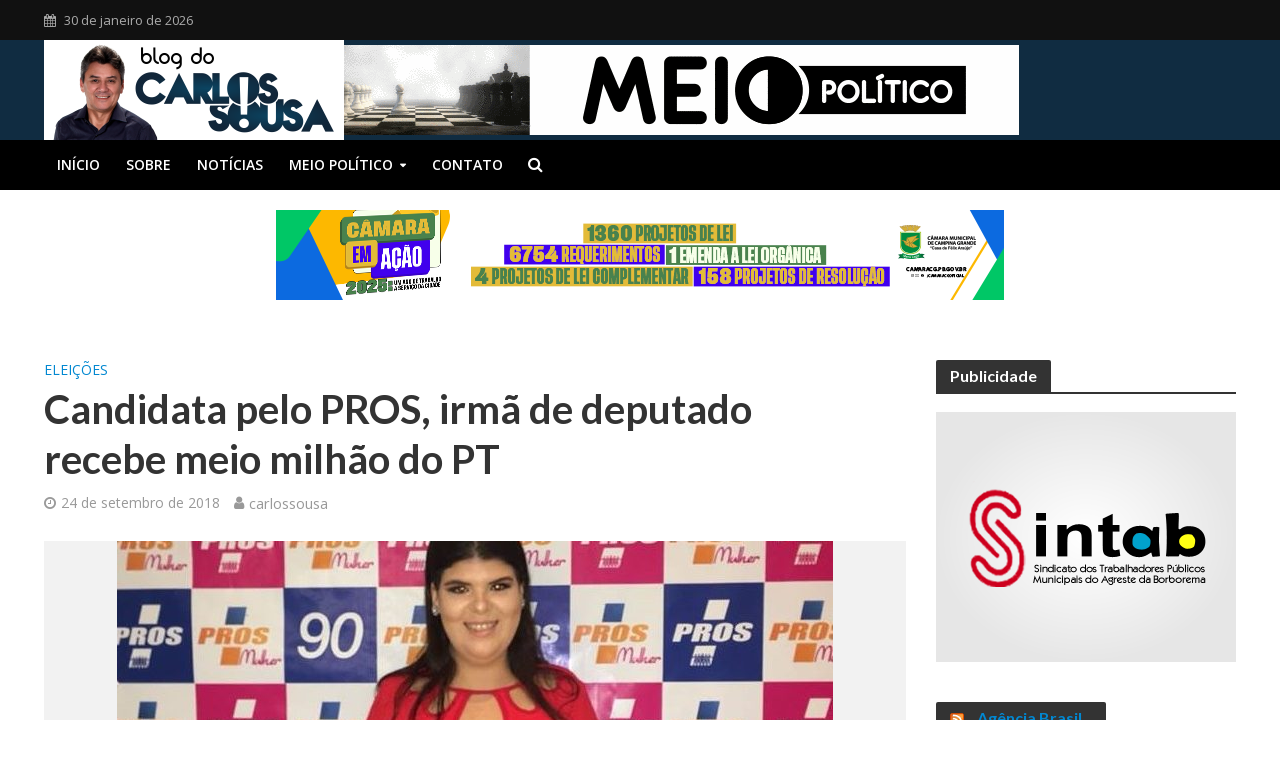

--- FILE ---
content_type: text/html; charset=UTF-8
request_url: https://www.carlossousa.com.br/candidata-pelo-pros-irma-de-deputado-recebe-meio-milhao-do-pt/
body_size: 14696
content:
<!DOCTYPE html>
<html lang="pt-BR">
<head>
<meta charset="UTF-8">
<meta name="viewport" content="width=device-width,initial-scale=1.0">
<link rel="pingback" href="https://www.carlossousa.com.br/xmlrpc.php">
	
	
<title>Candidata pelo PROS, irmã de deputado recebe meio milhão do PT &#8211; Carlos Sousa</title>
<meta name='robots' content='max-image-preview:large' />
<link rel='dns-prefetch' href='//fonts.googleapis.com' />
<link rel="alternate" type="application/rss+xml" title="Feed para Carlos Sousa &raquo;" href="https://www.carlossousa.com.br/feed/" />
<link rel="alternate" title="oEmbed (JSON)" type="application/json+oembed" href="https://www.carlossousa.com.br/wp-json/oembed/1.0/embed?url=https%3A%2F%2Fwww.carlossousa.com.br%2Fcandidata-pelo-pros-irma-de-deputado-recebe-meio-milhao-do-pt%2F" />
<link rel="alternate" title="oEmbed (XML)" type="text/xml+oembed" href="https://www.carlossousa.com.br/wp-json/oembed/1.0/embed?url=https%3A%2F%2Fwww.carlossousa.com.br%2Fcandidata-pelo-pros-irma-de-deputado-recebe-meio-milhao-do-pt%2F&#038;format=xml" />
<style id='wp-img-auto-sizes-contain-inline-css' type='text/css'>
img:is([sizes=auto i],[sizes^="auto," i]){contain-intrinsic-size:3000px 1500px}
/*# sourceURL=wp-img-auto-sizes-contain-inline-css */
</style>
<link rel='stylesheet' id='bdaia_shorty-style-css' href='https://www.carlossousa.com.br/wp-content/plugins/bdaia-shortcodes/assets/style.css?ver=6.9' type='text/css' media='all' />
<link rel='stylesheet' id='layerslider-css' href='https://www.carlossousa.com.br/wp-content/plugins/LayerSlider/static/layerslider/css/layerslider.css?ver=6.2.2' type='text/css' media='all' />
<style id='wp-emoji-styles-inline-css' type='text/css'>

	img.wp-smiley, img.emoji {
		display: inline !important;
		border: none !important;
		box-shadow: none !important;
		height: 1em !important;
		width: 1em !important;
		margin: 0 0.07em !important;
		vertical-align: -0.1em !important;
		background: none !important;
		padding: 0 !important;
	}
/*# sourceURL=wp-emoji-styles-inline-css */
</style>
<style id='wp-block-library-inline-css' type='text/css'>
:root{--wp-block-synced-color:#7a00df;--wp-block-synced-color--rgb:122,0,223;--wp-bound-block-color:var(--wp-block-synced-color);--wp-editor-canvas-background:#ddd;--wp-admin-theme-color:#007cba;--wp-admin-theme-color--rgb:0,124,186;--wp-admin-theme-color-darker-10:#006ba1;--wp-admin-theme-color-darker-10--rgb:0,107,160.5;--wp-admin-theme-color-darker-20:#005a87;--wp-admin-theme-color-darker-20--rgb:0,90,135;--wp-admin-border-width-focus:2px}@media (min-resolution:192dpi){:root{--wp-admin-border-width-focus:1.5px}}.wp-element-button{cursor:pointer}:root .has-very-light-gray-background-color{background-color:#eee}:root .has-very-dark-gray-background-color{background-color:#313131}:root .has-very-light-gray-color{color:#eee}:root .has-very-dark-gray-color{color:#313131}:root .has-vivid-green-cyan-to-vivid-cyan-blue-gradient-background{background:linear-gradient(135deg,#00d084,#0693e3)}:root .has-purple-crush-gradient-background{background:linear-gradient(135deg,#34e2e4,#4721fb 50%,#ab1dfe)}:root .has-hazy-dawn-gradient-background{background:linear-gradient(135deg,#faaca8,#dad0ec)}:root .has-subdued-olive-gradient-background{background:linear-gradient(135deg,#fafae1,#67a671)}:root .has-atomic-cream-gradient-background{background:linear-gradient(135deg,#fdd79a,#004a59)}:root .has-nightshade-gradient-background{background:linear-gradient(135deg,#330968,#31cdcf)}:root .has-midnight-gradient-background{background:linear-gradient(135deg,#020381,#2874fc)}:root{--wp--preset--font-size--normal:16px;--wp--preset--font-size--huge:42px}.has-regular-font-size{font-size:1em}.has-larger-font-size{font-size:2.625em}.has-normal-font-size{font-size:var(--wp--preset--font-size--normal)}.has-huge-font-size{font-size:var(--wp--preset--font-size--huge)}.has-text-align-center{text-align:center}.has-text-align-left{text-align:left}.has-text-align-right{text-align:right}.has-fit-text{white-space:nowrap!important}#end-resizable-editor-section{display:none}.aligncenter{clear:both}.items-justified-left{justify-content:flex-start}.items-justified-center{justify-content:center}.items-justified-right{justify-content:flex-end}.items-justified-space-between{justify-content:space-between}.screen-reader-text{border:0;clip-path:inset(50%);height:1px;margin:-1px;overflow:hidden;padding:0;position:absolute;width:1px;word-wrap:normal!important}.screen-reader-text:focus{background-color:#ddd;clip-path:none;color:#444;display:block;font-size:1em;height:auto;left:5px;line-height:normal;padding:15px 23px 14px;text-decoration:none;top:5px;width:auto;z-index:100000}html :where(.has-border-color){border-style:solid}html :where([style*=border-top-color]){border-top-style:solid}html :where([style*=border-right-color]){border-right-style:solid}html :where([style*=border-bottom-color]){border-bottom-style:solid}html :where([style*=border-left-color]){border-left-style:solid}html :where([style*=border-width]){border-style:solid}html :where([style*=border-top-width]){border-top-style:solid}html :where([style*=border-right-width]){border-right-style:solid}html :where([style*=border-bottom-width]){border-bottom-style:solid}html :where([style*=border-left-width]){border-left-style:solid}html :where(img[class*=wp-image-]){height:auto;max-width:100%}:where(figure){margin:0 0 1em}html :where(.is-position-sticky){--wp-admin--admin-bar--position-offset:var(--wp-admin--admin-bar--height,0px)}@media screen and (max-width:600px){html :where(.is-position-sticky){--wp-admin--admin-bar--position-offset:0px}}

/*# sourceURL=wp-block-library-inline-css */
</style><style id='global-styles-inline-css' type='text/css'>
:root{--wp--preset--aspect-ratio--square: 1;--wp--preset--aspect-ratio--4-3: 4/3;--wp--preset--aspect-ratio--3-4: 3/4;--wp--preset--aspect-ratio--3-2: 3/2;--wp--preset--aspect-ratio--2-3: 2/3;--wp--preset--aspect-ratio--16-9: 16/9;--wp--preset--aspect-ratio--9-16: 9/16;--wp--preset--color--black: #000000;--wp--preset--color--cyan-bluish-gray: #abb8c3;--wp--preset--color--white: #ffffff;--wp--preset--color--pale-pink: #f78da7;--wp--preset--color--vivid-red: #cf2e2e;--wp--preset--color--luminous-vivid-orange: #ff6900;--wp--preset--color--luminous-vivid-amber: #fcb900;--wp--preset--color--light-green-cyan: #7bdcb5;--wp--preset--color--vivid-green-cyan: #00d084;--wp--preset--color--pale-cyan-blue: #8ed1fc;--wp--preset--color--vivid-cyan-blue: #0693e3;--wp--preset--color--vivid-purple: #9b51e0;--wp--preset--gradient--vivid-cyan-blue-to-vivid-purple: linear-gradient(135deg,rgb(6,147,227) 0%,rgb(155,81,224) 100%);--wp--preset--gradient--light-green-cyan-to-vivid-green-cyan: linear-gradient(135deg,rgb(122,220,180) 0%,rgb(0,208,130) 100%);--wp--preset--gradient--luminous-vivid-amber-to-luminous-vivid-orange: linear-gradient(135deg,rgb(252,185,0) 0%,rgb(255,105,0) 100%);--wp--preset--gradient--luminous-vivid-orange-to-vivid-red: linear-gradient(135deg,rgb(255,105,0) 0%,rgb(207,46,46) 100%);--wp--preset--gradient--very-light-gray-to-cyan-bluish-gray: linear-gradient(135deg,rgb(238,238,238) 0%,rgb(169,184,195) 100%);--wp--preset--gradient--cool-to-warm-spectrum: linear-gradient(135deg,rgb(74,234,220) 0%,rgb(151,120,209) 20%,rgb(207,42,186) 40%,rgb(238,44,130) 60%,rgb(251,105,98) 80%,rgb(254,248,76) 100%);--wp--preset--gradient--blush-light-purple: linear-gradient(135deg,rgb(255,206,236) 0%,rgb(152,150,240) 100%);--wp--preset--gradient--blush-bordeaux: linear-gradient(135deg,rgb(254,205,165) 0%,rgb(254,45,45) 50%,rgb(107,0,62) 100%);--wp--preset--gradient--luminous-dusk: linear-gradient(135deg,rgb(255,203,112) 0%,rgb(199,81,192) 50%,rgb(65,88,208) 100%);--wp--preset--gradient--pale-ocean: linear-gradient(135deg,rgb(255,245,203) 0%,rgb(182,227,212) 50%,rgb(51,167,181) 100%);--wp--preset--gradient--electric-grass: linear-gradient(135deg,rgb(202,248,128) 0%,rgb(113,206,126) 100%);--wp--preset--gradient--midnight: linear-gradient(135deg,rgb(2,3,129) 0%,rgb(40,116,252) 100%);--wp--preset--font-size--small: 13px;--wp--preset--font-size--medium: 20px;--wp--preset--font-size--large: 36px;--wp--preset--font-size--x-large: 42px;--wp--preset--spacing--20: 0.44rem;--wp--preset--spacing--30: 0.67rem;--wp--preset--spacing--40: 1rem;--wp--preset--spacing--50: 1.5rem;--wp--preset--spacing--60: 2.25rem;--wp--preset--spacing--70: 3.38rem;--wp--preset--spacing--80: 5.06rem;--wp--preset--shadow--natural: 6px 6px 9px rgba(0, 0, 0, 0.2);--wp--preset--shadow--deep: 12px 12px 50px rgba(0, 0, 0, 0.4);--wp--preset--shadow--sharp: 6px 6px 0px rgba(0, 0, 0, 0.2);--wp--preset--shadow--outlined: 6px 6px 0px -3px rgb(255, 255, 255), 6px 6px rgb(0, 0, 0);--wp--preset--shadow--crisp: 6px 6px 0px rgb(0, 0, 0);}:where(.is-layout-flex){gap: 0.5em;}:where(.is-layout-grid){gap: 0.5em;}body .is-layout-flex{display: flex;}.is-layout-flex{flex-wrap: wrap;align-items: center;}.is-layout-flex > :is(*, div){margin: 0;}body .is-layout-grid{display: grid;}.is-layout-grid > :is(*, div){margin: 0;}:where(.wp-block-columns.is-layout-flex){gap: 2em;}:where(.wp-block-columns.is-layout-grid){gap: 2em;}:where(.wp-block-post-template.is-layout-flex){gap: 1.25em;}:where(.wp-block-post-template.is-layout-grid){gap: 1.25em;}.has-black-color{color: var(--wp--preset--color--black) !important;}.has-cyan-bluish-gray-color{color: var(--wp--preset--color--cyan-bluish-gray) !important;}.has-white-color{color: var(--wp--preset--color--white) !important;}.has-pale-pink-color{color: var(--wp--preset--color--pale-pink) !important;}.has-vivid-red-color{color: var(--wp--preset--color--vivid-red) !important;}.has-luminous-vivid-orange-color{color: var(--wp--preset--color--luminous-vivid-orange) !important;}.has-luminous-vivid-amber-color{color: var(--wp--preset--color--luminous-vivid-amber) !important;}.has-light-green-cyan-color{color: var(--wp--preset--color--light-green-cyan) !important;}.has-vivid-green-cyan-color{color: var(--wp--preset--color--vivid-green-cyan) !important;}.has-pale-cyan-blue-color{color: var(--wp--preset--color--pale-cyan-blue) !important;}.has-vivid-cyan-blue-color{color: var(--wp--preset--color--vivid-cyan-blue) !important;}.has-vivid-purple-color{color: var(--wp--preset--color--vivid-purple) !important;}.has-black-background-color{background-color: var(--wp--preset--color--black) !important;}.has-cyan-bluish-gray-background-color{background-color: var(--wp--preset--color--cyan-bluish-gray) !important;}.has-white-background-color{background-color: var(--wp--preset--color--white) !important;}.has-pale-pink-background-color{background-color: var(--wp--preset--color--pale-pink) !important;}.has-vivid-red-background-color{background-color: var(--wp--preset--color--vivid-red) !important;}.has-luminous-vivid-orange-background-color{background-color: var(--wp--preset--color--luminous-vivid-orange) !important;}.has-luminous-vivid-amber-background-color{background-color: var(--wp--preset--color--luminous-vivid-amber) !important;}.has-light-green-cyan-background-color{background-color: var(--wp--preset--color--light-green-cyan) !important;}.has-vivid-green-cyan-background-color{background-color: var(--wp--preset--color--vivid-green-cyan) !important;}.has-pale-cyan-blue-background-color{background-color: var(--wp--preset--color--pale-cyan-blue) !important;}.has-vivid-cyan-blue-background-color{background-color: var(--wp--preset--color--vivid-cyan-blue) !important;}.has-vivid-purple-background-color{background-color: var(--wp--preset--color--vivid-purple) !important;}.has-black-border-color{border-color: var(--wp--preset--color--black) !important;}.has-cyan-bluish-gray-border-color{border-color: var(--wp--preset--color--cyan-bluish-gray) !important;}.has-white-border-color{border-color: var(--wp--preset--color--white) !important;}.has-pale-pink-border-color{border-color: var(--wp--preset--color--pale-pink) !important;}.has-vivid-red-border-color{border-color: var(--wp--preset--color--vivid-red) !important;}.has-luminous-vivid-orange-border-color{border-color: var(--wp--preset--color--luminous-vivid-orange) !important;}.has-luminous-vivid-amber-border-color{border-color: var(--wp--preset--color--luminous-vivid-amber) !important;}.has-light-green-cyan-border-color{border-color: var(--wp--preset--color--light-green-cyan) !important;}.has-vivid-green-cyan-border-color{border-color: var(--wp--preset--color--vivid-green-cyan) !important;}.has-pale-cyan-blue-border-color{border-color: var(--wp--preset--color--pale-cyan-blue) !important;}.has-vivid-cyan-blue-border-color{border-color: var(--wp--preset--color--vivid-cyan-blue) !important;}.has-vivid-purple-border-color{border-color: var(--wp--preset--color--vivid-purple) !important;}.has-vivid-cyan-blue-to-vivid-purple-gradient-background{background: var(--wp--preset--gradient--vivid-cyan-blue-to-vivid-purple) !important;}.has-light-green-cyan-to-vivid-green-cyan-gradient-background{background: var(--wp--preset--gradient--light-green-cyan-to-vivid-green-cyan) !important;}.has-luminous-vivid-amber-to-luminous-vivid-orange-gradient-background{background: var(--wp--preset--gradient--luminous-vivid-amber-to-luminous-vivid-orange) !important;}.has-luminous-vivid-orange-to-vivid-red-gradient-background{background: var(--wp--preset--gradient--luminous-vivid-orange-to-vivid-red) !important;}.has-very-light-gray-to-cyan-bluish-gray-gradient-background{background: var(--wp--preset--gradient--very-light-gray-to-cyan-bluish-gray) !important;}.has-cool-to-warm-spectrum-gradient-background{background: var(--wp--preset--gradient--cool-to-warm-spectrum) !important;}.has-blush-light-purple-gradient-background{background: var(--wp--preset--gradient--blush-light-purple) !important;}.has-blush-bordeaux-gradient-background{background: var(--wp--preset--gradient--blush-bordeaux) !important;}.has-luminous-dusk-gradient-background{background: var(--wp--preset--gradient--luminous-dusk) !important;}.has-pale-ocean-gradient-background{background: var(--wp--preset--gradient--pale-ocean) !important;}.has-electric-grass-gradient-background{background: var(--wp--preset--gradient--electric-grass) !important;}.has-midnight-gradient-background{background: var(--wp--preset--gradient--midnight) !important;}.has-small-font-size{font-size: var(--wp--preset--font-size--small) !important;}.has-medium-font-size{font-size: var(--wp--preset--font-size--medium) !important;}.has-large-font-size{font-size: var(--wp--preset--font-size--large) !important;}.has-x-large-font-size{font-size: var(--wp--preset--font-size--x-large) !important;}
/*# sourceURL=global-styles-inline-css */
</style>

<style id='classic-theme-styles-inline-css' type='text/css'>
/*! This file is auto-generated */
.wp-block-button__link{color:#fff;background-color:#32373c;border-radius:9999px;box-shadow:none;text-decoration:none;padding:calc(.667em + 2px) calc(1.333em + 2px);font-size:1.125em}.wp-block-file__button{background:#32373c;color:#fff;text-decoration:none}
/*# sourceURL=/wp-includes/css/classic-themes.min.css */
</style>
<link rel='stylesheet' id='bdaia_shorty_stylesheet-css' href='https://www.carlossousa.com.br/wp-content/plugins/bdaia-shortcodes/assets/shortcodes.css?ver=6.9' type='text/css' media='all' />
<link rel='stylesheet' id='contact-form-7-css' href='https://www.carlossousa.com.br/wp-content/plugins/contact-form-7/includes/css/styles.css?ver=6.1.1' type='text/css' media='all' />
<link rel='stylesheet' id='mks_shortcodes_simple_line_icons-css' href='https://www.carlossousa.com.br/wp-content/plugins/meks-flexible-shortcodes/css/simple-line/simple-line-icons.css?ver=1.3.8' type='text/css' media='screen' />
<link rel='stylesheet' id='mks_shortcodes_css-css' href='https://www.carlossousa.com.br/wp-content/plugins/meks-flexible-shortcodes/css/style.css?ver=1.3.8' type='text/css' media='screen' />
<link rel='stylesheet' id='herald-fonts-css' href='https://fonts.googleapis.com/css?family=Open+Sans%3A400%2C600%7CLato%3A400%2C700&#038;subset=latin%2Clatin-ext&#038;ver=1.5.3' type='text/css' media='all' />
<link rel='stylesheet' id='herald-main-css' href='https://www.carlossousa.com.br/wp-content/themes/carlossousa/assets/css/min.css?ver=1.5.3' type='text/css' media='all' />
<style id='herald-main-inline-css' type='text/css'>
.herald-site-header .header-top,.header-top .herald-in-popup,.header-top .herald-menu ul{background: #111111;color: #aaaaaa;}.header-top a{color: #aaaaaa;}.header-top a:hover,.header-top .herald-menu li:hover > a{color: #ffffff;}.header-top .herald-menu-popup:hover > span,.header-top .herald-menu-popup-search span:hover,.header-top .herald-menu-popup-search.herald-search-active{color: #ffffff;}#wp-calendar tbody td a{background: #0288d1;color:#FFF;}.header-middle{background-color: #102c41;color: #ffffff;}.header-middle a{color: #ffffff;}.header-middle.herald-header-wraper,.header-middle .col-lg-12{height: 100px;}.header-middle .sub-menu{background-color: #ffffff;}.header-middle .sub-menu a,.header-middle .herald-search-submit:hover,.header-middle li.herald-mega-menu .col-lg-3 a:hover,.header-middle li.herald-mega-menu .col-lg-3 a:hover:after{color: #111111;}.header-middle .herald-menu li:hover > a,.header-middle .herald-menu-popup-search:hover > span{color: #111111;background-color: #ffffff;}.header-middle .current-menu-parent a,.header-middle .current-menu-ancestor a,.header-middle .current_page_item > a,.header-middle .current-menu-item > a{background-color: rgba(255,255,255,0.2); }.header-middle .sub-menu > li > a,.header-middle .herald-search-submit,.header-middle li.herald-mega-menu .col-lg-3 a{color: rgba(17,17,17,0.7); }.header-middle .sub-menu > li:hover > a{color: #111111; }.header-middle .herald-in-popup{background-color: #ffffff;}.header-middle .herald-menu-popup a{color: #111111;}.header-middle .herald-in-popup{background-color: #ffffff;}.header-middle .herald-search-input{color: #111111;}.header-middle .herald-menu-popup a{color: #111111;}.header-middle .herald-menu-popup > span,.header-middle .herald-search-active > span{color: #ffffff;}.header-middle .herald-menu-popup:hover > span,.header-middle .herald-search-active > span{background-color: #ffffff;color: #111111;}.header-bottom{background: #000000;color: #ffffff;}.header-bottom a,.header-bottom .herald-site-header .herald-search-submit{color: #ffffff;}.header-bottom a:hover{color: #424242;}.header-bottom a:hover,.header-bottom .herald-menu li:hover > a,.header-bottom li.herald-mega-menu .col-lg-3 a:hover:after{color: #424242;}.header-bottom .herald-menu li:hover > a,.header-bottom .herald-menu-popup-search:hover > span{color: #424242;background-color: #ffffff;}.header-bottom .current-menu-parent a,.header-bottom .current-menu-ancestor a,.header-bottom .current_page_item > a,.header-bottom .current-menu-item > a {background-color: rgba(255,255,255,0.2); }.header-bottom .sub-menu{background-color: #ffffff;}.header-bottom .herald-menu li.herald-mega-menu .col-lg-3 a,.header-bottom .sub-menu > li > a,.header-bottom .herald-search-submit{color: rgba(66,66,66,0.7); }.header-bottom .herald-menu li.herald-mega-menu .col-lg-3 a:hover,.header-bottom .sub-menu > li:hover > a{color: #424242; }.header-bottom .sub-menu > li > a,.header-bottom .herald-search-submit{color: rgba(66,66,66,0.7); }.header-bottom .sub-menu > li:hover > a{color: #424242; }.header-bottom .herald-in-popup{background-color: #ffffff;}.header-bottom .herald-menu-popup a{color: #424242;}.header-bottom .herald-in-popup,.header-bottom .herald-search-input{background-color: #ffffff;}.header-bottom .herald-menu-popup a,.header-bottom .herald-search-input{color: #424242;}.header-bottom .herald-menu-popup > span,.header-bottom .herald-search-active > span{color: #ffffff;}.header-bottom .herald-menu-popup:hover > span,.header-bottom .herald-search-active > span{background-color: #ffffff;color: #424242;}.herald-header-sticky{background: #0288d1;color: #ffffff;}.herald-header-sticky a{color: #ffffff;}.herald-header-sticky .herald-menu li:hover > a{color: #444444;background-color: #ffffff;}.herald-header-sticky .sub-menu{background-color: #ffffff;}.herald-header-sticky .sub-menu a{color: #444444;}.herald-header-sticky .sub-menu > li:hover > a{color: #0288d1;}.herald-header-sticky .herald-in-popup,.herald-header-sticky .herald-search-input{background-color: #ffffff;}.herald-header-sticky .herald-menu-popup a{color: #444444;}.herald-header-sticky .herald-menu-popup > span,.herald-header-sticky .herald-search-active > span{color: #ffffff;}.herald-header-sticky .herald-menu-popup:hover > span,.herald-header-sticky .herald-search-active > span{background-color: #ffffff;color: #444444;}.herald-header-sticky .herald-search-input,.herald-header-sticky .herald-search-submit{color: #444444;}.herald-header-sticky .herald-menu li:hover > a,.herald-header-sticky .herald-menu-popup-search:hover > span{color: #444444;background-color: #ffffff;}.header-trending{background: #eeeeee;color: #666666;}.header-trending a{color: #666666;}.header-trending a:hover{color: #111111;}body { background-color: #ffffff;color: #444444;font-family: 'Open Sans';font-weight: 400;}.herald-site-content{background-color:#ffffff;}h1, h2, h3, h4, h5, h6,.h1, .h2, .h3, .h4, .h5, .h6, .h7{font-family: 'Lato';font-weight: 700;}.header-middle .herald-menu,.header-bottom .herald-menu,.herald-header-sticky .herald-menu,.herald-mobile-nav{font-family: 'Open Sans';font-weight: 600;}.herald-menu li.herald-mega-menu .herald-ovrld .meta-category a{font-family: 'Open Sans';font-weight: 400;}.herald-entry-content blockquote p{color: #0288d1;}pre {background: rgba(68,68,68,0.06);border: 1px solid rgba(68,68,68,0.2);}thead {background: rgba(68,68,68,0.06);}a,.entry-title a:hover,.herald-menu .sub-menu li .meta-category a{color: #0288d1;}.entry-meta-wrapper .entry-meta span:before,.entry-meta-wrapper .entry-meta a:before,.entry-meta-wrapper .entry-meta .meta-item:before,.entry-meta-wrapper .entry-meta div,li.herald-mega-menu .sub-menu .entry-title a,.entry-meta-wrapper .herald-author-twitter{color: #444444;}.herald-mod-title h1,.herald-mod-title h2,.herald-mod-title h4{color: #ffffff;}.herald-mod-head:after,.herald-mod-title .herald-color,.widget-title:after,.widget-title span{color: #ffffff;background-color: #333333;}.herald-ovrld .meta-category a,.herald-fa-wrapper .meta-category a{background-color: #0288d1;}.meta-tags a,.widget_tag_cloud a,.herald-share-meta:after{background: rgba(51,51,51,0.1);}h1, h2, h3, h4, h5, h6,.entry-title a {color: #333333;}.herald-pagination .page-numbers,.herald-mod-subnav a,.herald-mod-actions a,.herald-slider-controls div,.meta-tags a,.widget.widget_tag_cloud a,.herald-sidebar .mks_autor_link_wrap a,.mks_themeforest_widget .mks_read_more a,.herald-read-more{color: #444444;}.widget.widget_tag_cloud a:hover,.entry-content .meta-tags a:hover{background-color: #0288d1;color: #FFF;}.herald-pagination .prev.page-numbers,.herald-pagination .next.page-numbers,.herald-pagination .prev.page-numbers:hover,.herald-pagination .next.page-numbers:hover,.herald-pagination .page-numbers.current,.herald-pagination .page-numbers.current:hover,.herald-next a,.herald-pagination .herald-next a:hover,.herald-prev a,.herald-pagination .herald-prev a:hover,.herald-load-more a,.herald-load-more a:hover,.entry-content .herald-search-submit,.herald-mod-desc .herald-search-submit,.wpcf7-submit{background-color:#0288d1;color: #FFF;}.herald-pagination .page-numbers:hover{background-color: rgba(68,68,68,0.1);}.widget a,.recentcomments a,.widget a:hover,.herald-sticky-next a:hover,.herald-sticky-prev a:hover,.herald-mod-subnav a:hover,.herald-mod-actions a:hover,.herald-slider-controls div:hover,.meta-tags a:hover,.widget_tag_cloud a:hover,.mks_autor_link_wrap a:hover,.mks_themeforest_widget .mks_read_more a:hover,.herald-read-more:hover,.widget .entry-title a:hover,li.herald-mega-menu .sub-menu .entry-title a:hover,.entry-meta-wrapper .meta-item:hover a,.entry-meta-wrapper .meta-item:hover a:before,.entry-meta-wrapper .herald-share:hover > span,.entry-meta-wrapper .herald-author-name:hover,.entry-meta-wrapper .herald-author-twitter:hover,.entry-meta-wrapper .herald-author-twitter:hover:before{color:#0288d1;}.widget ul li a,.widget .entry-title a,.herald-author-name,.entry-meta-wrapper .meta-item,.entry-meta-wrapper .meta-item span,.entry-meta-wrapper .meta-item a,.herald-mod-actions a{color: #444444;}.widget li:before{background: rgba(68,68,68,0.3);}.widget_categories .count{background: #0288d1;color: #FFF;}input[type="submit"],.spinner > div{background-color: #0288d1;}.herald-mod-actions a:hover,.comment-body .edit-link a,.herald-breadcrumbs a:hover{color:#0288d1;}.herald-header-wraper .herald-soc-nav a:hover,.meta-tags span,li.herald-mega-menu .herald-ovrld .entry-title a,li.herald-mega-menu .herald-ovrld .entry-title a:hover,.herald-ovrld .entry-meta .herald-reviews i:before{color: #FFF;}.entry-meta .meta-item, .entry-meta span, .entry-meta a,.meta-category span,.post-date,.recentcomments,.rss-date,.comment-metadata a,.entry-meta a:hover,.herald-menu li.herald-mega-menu .col-lg-3 a:after,.herald-breadcrumbs,.herald-breadcrumbs a,.entry-meta .herald-reviews i:before{color: #999999;}.herald-lay-a .herald-lay-over{background: #ffffff;}.herald-pagination a:hover,input[type="submit"]:hover,.entry-content .herald-search-submit:hover,.wpcf7-submit:hover,.herald-fa-wrapper .meta-category a:hover,.herald-ovrld .meta-category a:hover,.herald-mod-desc .herald-search-submit:hover,.herald-single-sticky .herald-share li a:hover{cursor: pointer;text-decoration: none;background-image: -moz-linear-gradient(left,rgba(0,0,0,0.1) 0%,rgba(0,0,0,0.1) 100%);background-image: -webkit-gradient(linear,left top,right top,color-stop(0%,rgba(0,0,0,0.1)),color-stop(100%,rgba(0,0,0,0.1)));background-image: -webkit-linear-gradient(left,rgba(0,0,0,0.1) 0%,rgba(0,0,0,0.1) 100%);background-image: -o-linear-gradient(left,rgba(0,0,0,0.1) 0%,rgba(0,0,0,0.1) 100%);background-image: -ms-linear-gradient(left,rgba(0,0,0,0.1) 0%,rgba(0,0,0,0.1) 100%);background-image: linear-gradient(to right,rgba(0,0,0,0.1) 0%,rgba(0,0,0,0.1) 100%);}.herald-sticky-next a,.herald-sticky-prev a{color: #444444;}.herald-sticky-prev a:before,.herald-sticky-next a:before,.herald-comment-action,.meta-tags span,.herald-entry-content .herald-link-pages a{background: #444444;}.herald-sticky-prev a:hover:before,.herald-sticky-next a:hover:before,.herald-comment-action:hover,div.mejs-controls .mejs-time-rail .mejs-time-current,.herald-entry-content .herald-link-pages a:hover{background: #0288d1;} .herald-site-footer{background: #222222;color: #dddddd;}.herald-site-footer .widget-title span{color: #dddddd;background: transparent;}.herald-site-footer .widget-title:before{background:#dddddd;}.herald-site-footer .widget-title:after,.herald-site-footer .widget_tag_cloud a{background: rgba(221,221,221,0.1);}.herald-site-footer .widget li:before{background: rgba(221,221,221,0.3);}.herald-site-footer a,.herald-site-footer .widget a:hover,.herald-site-footer .widget .meta-category a,.herald-site-footer .herald-slider-controls .owl-prev:hover,.herald-site-footer .herald-slider-controls .owl-next:hover,.herald-site-footer .herald-slider-controls .herald-mod-actions:hover{color: #0288d1;}.herald-site-footer .widget a,.herald-site-footer .mks_author_widget h3{color: #dddddd;}.herald-site-footer .entry-meta .meta-item, .herald-site-footer .entry-meta span, .herald-site-footer .entry-meta a, .herald-site-footer .meta-category span, .herald-site-footer .post-date, .herald-site-footer .recentcomments, .herald-site-footer .rss-date, .herald-site-footer .comment-metadata a{color: #aaaaaa;}.herald-site-footer .mks_author_widget .mks_autor_link_wrap a, .herald-site-footer.mks_read_more a, .herald-site-footer .herald-read-more,.herald-site-footer .herald-slider-controls .owl-prev, .herald-site-footer .herald-slider-controls .owl-next, .herald-site-footer .herald-mod-wrap .herald-mod-actions a{border-color: rgba(221,221,221,0.2);}.herald-site-footer .mks_author_widget .mks_autor_link_wrap a:hover, .herald-site-footer.mks_read_more a:hover, .herald-site-footer .herald-read-more:hover,.herald-site-footer .herald-slider-controls .owl-prev:hover, .herald-site-footer .herald-slider-controls .owl-next:hover, .herald-site-footer .herald-mod-wrap .herald-mod-actions a:hover{border-color: rgba(2,136,209,0.5);}.herald-site-footer .widget_search .herald-search-input{color: #222222;}.herald-site-footer .widget_tag_cloud a:hover{background:#0288d1;color:#FFF;}.footer-bottom a{color:#dddddd;}.footer-bottom a:hover,.footer-bottom .herald-copyright a{color:#0288d1;}.footer-bottom .herald-menu li:hover > a{color: #0288d1;}.footer-bottom .sub-menu{background-color: rgba(0,0,0,0.5);} .herald-pagination{border-top: 1px solid rgba(51,51,51,0.1);}.entry-content a:hover,.comment-respond a:hover,.comment-reply-link:hover{border-bottom: 2px solid #0288d1;}.footer-bottom .herald-copyright a:hover{border-bottom: 2px solid #0288d1;}.herald-slider-controls .owl-prev,.herald-slider-controls .owl-next,.herald-mod-wrap .herald-mod-actions a{border: 1px solid rgba(68,68,68,0.2);}.herald-slider-controls .owl-prev:hover,.herald-slider-controls .owl-next:hover,.herald-mod-wrap .herald-mod-actions a:hover{border-color: rgba(2,136,209,0.5);}.herald-pagination,.herald-link-pages,#wp-calendar thead th,#wp-calendar tbody td,#wp-calendar tbody td:last-child{border-color: rgba(68,68,68,0.1);}.herald-lay-h:after,.herald-site-content .herald-related .herald-lay-h:after,.herald-lay-e:after,.herald-site-content .herald-related .herald-lay-e:after,.herald-lay-j:after,.herald-site-content .herald-related .herald-lay-j:after,.herald-lay-l:after,.herald-site-content .herald-related .herald-lay-l:after {background-color: rgba(68,68,68,0.1);}input[type="text"], input[type="email"], input[type="url"], input[type="tel"], input[type="number"], input[type="date"], input[type="password"], select, textarea,.herald-single-sticky,td,th,table,.mks_author_widget .mks_autor_link_wrap a,.mks_read_more a,.herald-read-more{border-color: rgba(68,68,68,0.2);}.entry-content .herald-search-input,.herald-fake-button,input[type="text"]:focus, input[type="email"]:focus, input[type="url"]:focus, input[type="tel"]:focus, input[type="number"]:focus, input[type="date"]:focus, input[type="password"]:focus, textarea:focus{border-color: rgba(68,68,68,0.3);}.mks_author_widget .mks_autor_link_wrap a:hover,.mks_read_more a:hover,.herald-read-more:hover{border-color: rgba(2,136,209,0.5);}.comment-form,.herald-gray-area,.entry-content .herald-search-form,.herald-mod-desc .herald-search-form{background-color: rgba(68,68,68,0.06);border: 1px solid rgba(68,68,68,0.15);}.herald-boxed .herald-breadcrumbs{background-color: rgba(68,68,68,0.06);}.herald-breadcrumbs{border-color: rgba(68,68,68,0.15);}.single .herald-entry-content .herald-ad,.archive .herald-posts .herald-ad{border-top: 1px solid rgba(68,68,68,0.15);}.archive .herald-posts .herald-ad{border-bottom: 1px solid rgba(68,68,68,0.15);}li.comment .comment-body:after{background-color: rgba(68,68,68,0.06);}.herald-pf-invert .entry-title a:hover .herald-format-icon{background: #0288d1;}.herald-responsive-header,.herald-mobile-nav,.herald-responsive-header .herald-menu-popup-search .fa{color: #ffffff;background: #000000;}.herald-responsive-header a{color: #ffffff;}.herald-mobile-nav li a{color: #ffffff;}.herald-mobile-nav li a,.herald-mobile-nav .herald-mega-menu.herald-mega-menu-classic>.sub-menu>li>a{border-bottom: 1px solid rgba(255,255,255,0.15);}.herald-mobile-nav{border-right: 1px solid rgba(255,255,255,0.15);}.herald-mobile-nav li a:hover{color: #fff;background-color: #424242;}.herald-menu-toggler{color: #ffffff;border-color: rgba(255,255,255,0.15);}.herald-goto-top{color: #ffffff;background-color: #333333;}.herald-goto-top:hover{background-color: #0288d1;}.herald-responsive-header .herald-menu-popup > span,.herald-responsive-header .herald-search-active > span{color: #ffffff;}.herald-responsive-header .herald-menu-popup-search .herald-in-popup{background: #ffffff;}.herald-responsive-header .herald-search-input,.herald-responsive-header .herald-menu-popup-search .herald-search-submit{color: #444444;}.site-title a{text-transform: none;}.site-description{text-transform: none;}.main-navigation{text-transform: uppercase;}.entry-title{text-transform: none;}.meta-category a{text-transform: uppercase;}.herald-mod-title{text-transform: none;}.herald-sidebar .widget-title{text-transform: none;}.herald-site-footer .widget-title{text-transform: none;}.fa-post-thumbnail:before, .herald-ovrld .herald-post-thumbnail span:before, .herald-ovrld .herald-post-thumbnail a:before { opacity: 0.5; }.herald-fa-item:hover .fa-post-thumbnail:before, .herald-ovrld:hover .herald-post-thumbnail a:before, .herald-ovrld:hover .herald-post-thumbnail span:before{ opacity: 0.8; }@media only screen and (min-width: 1249px) {.herald-site-header .header-top,.header-middle,.header-bottom,.herald-header-sticky,.header-trending{ display:block !important;}.herald-responsive-header,.herald-mobile-nav{display:none !important;}.herald-site-content {margin-top: 0 !important;}.herald-mega-menu .sub-menu {display: block;}}
/*# sourceURL=herald-main-inline-css */
</style>
<link rel='stylesheet' id='meks-ads-widget-css' href='https://www.carlossousa.com.br/wp-content/plugins/meks-easy-ads-widget/css/style.css?ver=2.0.9' type='text/css' media='all' />
<link rel='stylesheet' id='meks-flickr-widget-css' href='https://www.carlossousa.com.br/wp-content/plugins/meks-simple-flickr-widget/css/style.css?ver=1.3' type='text/css' media='all' />
<link rel='stylesheet' id='meks-author-widget-css' href='https://www.carlossousa.com.br/wp-content/plugins/meks-smart-author-widget/css/style.css?ver=1.1.5' type='text/css' media='all' />
<link rel='stylesheet' id='meks-social-widget-css' href='https://www.carlossousa.com.br/wp-content/plugins/meks-smart-social-widget/css/style.css?ver=1.6.5' type='text/css' media='all' />
<link rel='stylesheet' id='meks-themeforest-widget-css' href='https://www.carlossousa.com.br/wp-content/plugins/meks-themeforest-smart-widget/css/style.css?ver=1.6' type='text/css' media='all' />
<link rel='stylesheet' id='wp_review-style-css' href='https://www.carlossousa.com.br/wp-content/plugins/wp-review/public/css/wp-review.css?ver=5.3.5' type='text/css' media='all' />
<script type="text/javascript" src="https://www.carlossousa.com.br/wp-includes/js/jquery/jquery.min.js?ver=3.7.1" id="jquery-core-js"></script>
<script type="text/javascript" src="https://www.carlossousa.com.br/wp-includes/js/jquery/jquery-migrate.min.js?ver=3.4.1" id="jquery-migrate-js"></script>
<script type="text/javascript" id="layerslider-greensock-js-extra">
/* <![CDATA[ */
var LS_Meta = {"v":"6.2.2"};
//# sourceURL=layerslider-greensock-js-extra
/* ]]> */
</script>
<script type="text/javascript" src="https://www.carlossousa.com.br/wp-content/plugins/LayerSlider/static/layerslider/js/greensock.js?ver=1.19.0" id="layerslider-greensock-js"></script>
<script type="text/javascript" src="https://www.carlossousa.com.br/wp-content/plugins/LayerSlider/static/layerslider/js/layerslider.kreaturamedia.jquery.js?ver=6.2.2" id="layerslider-js"></script>
<script type="text/javascript" src="https://www.carlossousa.com.br/wp-content/plugins/LayerSlider/static/layerslider/js/layerslider.transitions.js?ver=6.2.2" id="layerslider-transitions-js"></script>
<script type="text/javascript" src="https://www.carlossousa.com.br/wp-content/plugins/bdaia-shortcodes/assets/js/scripts.js?ver=6.9" id="bdaia_shorty_scripts-js"></script>
<script type="text/javascript" src="https://www.carlossousa.com.br/wp-content/plugins/bdaia-shortcodes/assets/js/shorty-min.js?ver=6.9" id="bdaia_shorty_min-js"></script>
<meta name="generator" content="Powered by LayerSlider 6.2.2 - Multi-Purpose, Responsive, Parallax, Mobile-Friendly Slider Plugin for WordPress." />
<!-- LayerSlider updates and docs at: https://layerslider.kreaturamedia.com -->
<link rel="https://api.w.org/" href="https://www.carlossousa.com.br/wp-json/" /><link rel="alternate" title="JSON" type="application/json" href="https://www.carlossousa.com.br/wp-json/wp/v2/posts/5053" /><link rel="EditURI" type="application/rsd+xml" title="RSD" href="https://www.carlossousa.com.br/xmlrpc.php?rsd" />
<meta name="generator" content="WordPress 6.9" />
<link rel="canonical" href="https://www.carlossousa.com.br/candidata-pelo-pros-irma-de-deputado-recebe-meio-milhao-do-pt/" />
<link rel='shortlink' href='https://www.carlossousa.com.br/?p=5053' />
<script>
  (function(i,s,o,g,r,a,m){i['GoogleAnalyticsObject']=r;i[r]=i[r]||function(){
  (i[r].q=i[r].q||[]).push(arguments)},i[r].l=1*new Date();a=s.createElement(o),
  m=s.getElementsByTagName(o)[0];a.async=1;a.src=g;m.parentNode.insertBefore(a,m)
  })(window,document,'script','https://www.google-analytics.com/analytics.js','ga');

  ga('create', 'UA-106287965-1', 'auto');
  ga('send', 'pageview');

</script></head>

<body data-rsssl=1 class="wp-singular post-template-default single single-post postid-5053 single-format-standard wp-theme-carlossousa chrome">



	<header id="header" class="herald-site-header">

											<div class="header-top hidden-xs hidden-sm">
	<div class="container">
		<div class="row">
			<div class="col-lg-12">
				
												<div class="hel-l">
											<span class="herald-calendar"><i class="fa fa-calendar"></i>30 de janeiro de 2026</span>									</div>
				
								
								
			</div>
		</div>
	</div>
</div>							<div class="header-middle herald-header-wraper hidden-xs hidden-sm">
	<div class="container">
		<div class="row">
				<div class="col-lg-12 hel-el">
				
															<div class="hel-l herald-go-hor">
													<div class="site-branding">
				<span class="site-title h1"><a href="https://www.carlossousa.com.br/" rel="home"><img class="herald-logo" src="https://www.carlossousa.com.br/wp-content/uploads/2017/09/img-logo.png" alt="Carlos Sousa" ></a></span>
	</div>
											</div>
					
															<div class="hel-c herald-go-hor">
														<div class="herald-ad hidden-xs"><center><a href="https://www.carlossousa.com.br/meiopolitico"><img class="alignleft size-full wp-image-11503" src="https://www.carlossousa.com.br/wp-content/uploads/2017/09/banner-MEIOPOLITICO.gif" alt="" width="728" height="100" /></a></center></div>
											</div>
					
													
					
				
				</div>
		</div>
		</div>
</div>							<div class="header-bottom herald-header-wraper hidden-sm hidden-xs">
	<div class="container">
		<div class="row">
				<div class="col-lg-12 hel-el">
				
															<div class="hel-l">
													<nav class="main-navigation herald-menu">	
				<ul id="menu-menu" class="menu"><li id="menu-item-1735" class="menu-item menu-item-type-custom menu-item-object-custom menu-item-home menu-item-1735"><a href="https://www.carlossousa.com.br">INÍCIO</a><li id="menu-item-1997" class="menu-item menu-item-type-post_type menu-item-object-page menu-item-1997"><a href="https://www.carlossousa.com.br/sobre/">SOBRE</a><li id="menu-item-1956" class="menu-item menu-item-type-taxonomy menu-item-object-category current-post-ancestor menu-item-1956"><a href="https://www.carlossousa.com.br/category/noticias/">NOTÍCIAS</a><li id="menu-item-1964" class="menu-item menu-item-type-post_type menu-item-object-page menu-item-1964 herald-mega-menu herald-mega-menu-classic"><a href="https://www.carlossousa.com.br/meiopolitico/">MEIO POLÍTICO</a><li id="menu-item-1957" class="menu-item menu-item-type-post_type menu-item-object-page menu-item-1957"><a href="https://www.carlossousa.com.br/contato/">CONTATO</a></ul>	</nav>													<div class="herald-menu-popup-search">
<span class="fa fa-search"></span>
	<div class="herald-in-popup">
		<form class="herald-search-form" action="https://www.carlossousa.com.br/" method="get">
	<input name="s" class="herald-search-input" type="text" value="" placeholder="Buscar..." /><button type="submit" class="herald-search-submit"></button>
</form>	</div>
</div>											</div>
					
										
															
					
				
				</div>
		</div>
		</div>
</div>					
	</header>

	
	<div id="herald-responsive-header" class="herald-responsive-header herald-slide hidden-lg hidden-md">
	<div class="container">
		<div class="herald-nav-toggle"><i class="fa fa-bars"></i></div>
				<div class="site-branding mini">
		<span class="site-title h1"><a href="https://www.carlossousa.com.br/" rel="home"><img class="herald-logo-mini" src="https://www.carlossousa.com.br/wp-content/uploads/2017/09/img-logo.png" alt="Carlos Sousa" ></a></span>
</div>		<div class="herald-menu-popup-search">
<span class="fa fa-search"></span>
	<div class="herald-in-popup">
		<form class="herald-search-form" action="https://www.carlossousa.com.br/" method="get">
	<input name="s" class="herald-search-input" type="text" value="" placeholder="Buscar..." /><button type="submit" class="herald-search-submit"></button>
</form>	</div>
</div>	</div>
</div>
<div class="herald-mobile-nav herald-slide hidden-lg hidden-md">
	<ul id="menu-menu-1" class="herald-mob-nav"><li class="menu-item menu-item-type-custom menu-item-object-custom menu-item-home menu-item-1735"><a href="https://www.carlossousa.com.br">INÍCIO</a></li>
<li class="menu-item menu-item-type-post_type menu-item-object-page menu-item-1997"><a href="https://www.carlossousa.com.br/sobre/">SOBRE</a></li>
<li class="menu-item menu-item-type-taxonomy menu-item-object-category current-post-ancestor menu-item-1956"><a href="https://www.carlossousa.com.br/category/noticias/">NOTÍCIAS</a></li>
<li class="menu-item menu-item-type-post_type menu-item-object-page menu-item-1964 herald-mega-menu herald-mega-menu-classic"><a href="https://www.carlossousa.com.br/meiopolitico/">MEIO POLÍTICO</a></li>
<li class="menu-item menu-item-type-post_type menu-item-object-page menu-item-1957"><a href="https://www.carlossousa.com.br/contato/">CONTATO</a></li>
</ul></div>
		<div class="herald-ad herald-slide herald-below-header"><strong><a href="https://www.carlossousa.com.br/wp-content/uploads/2026/01/Banners-PRESTACAO-DE-CONTASBanner-PRESTACAO-DE-CONTAS-728x90-1.png"><img class="size-full wp-image-20356 aligncenter" src="https://www.carlossousa.com.br/wp-content/uploads/2026/01/Banners-PRESTACAO-DE-CONTASBanner-PRESTACAO-DE-CONTAS-728x90-1.png" alt="" width="728" height="90" /></a></strong></div>

	<div id="content" class="herald-site-content herald-slide">

	

<div class="herald-section container ">

			<article id="post-5053" class="herald-single post-5053 post type-post status-publish format-standard has-post-thumbnail hentry category-eleicoes tag-destaques">
			<div class="row">
								
			
<div class="col-lg-9 col-md-9 col-mod-single col-mod-main">
	
	<header class="entry-header">
			<span class="meta-category"><a href="https://www.carlossousa.com.br/category/noticias/eleicoes/" class="herald-cat-169">Eleições</a></span>
		<h1 class="entry-title h1">Candidata pelo PROS, irmã de deputado recebe meio milhão do PT</h1>			<div class="entry-meta entry-meta-single"><div class="meta-item herald-date"><span class="updated">24 de setembro de 2018</span></div><div class="meta-item herald-author"><span class="vcard author"><span class="fn"><a href="https://www.carlossousa.com.br/author/carlossousa/">carlossousa</a></span></span></div></div>
	</header>		<div class="herald-post-thumbnail herald-post-thumbnail-single">
		<span><img width="716" height="414" src="https://www.carlossousa.com.br/wp-content/uploads/2018/09/pstu.jpg" class="attachment-herald-lay-single size-herald-lay-single wp-post-image" alt="" decoding="async" fetchpriority="high" srcset="https://www.carlossousa.com.br/wp-content/uploads/2018/09/pstu.jpg 716w, https://www.carlossousa.com.br/wp-content/uploads/2018/09/pstu-300x173.jpg 300w" sizes="(max-width: 716px) 100vw, 716px" /></span>
			</div>
	
		<div class="row">

			

			<div class="col-lg-12 col-md-12 col-sm-12">
				<div class="entry-content herald-entry-content">

	
	
				<div class="herald-ad herald-ad-above-single"><a href="https://www.carlossousa.com.br/wp-content/uploads/2025/12/BANNER_728X90-2.png"><img class="size-full wp-image-20339 aligncenter" src="https://www.carlossousa.com.br/wp-content/uploads/2025/12/BANNER_728X90-2.png" alt="" width="728" height="90" /></a></div>
		
	<p>A irmã do deputado federal André Amaral (PROS-PB), Malu Vinagre, recebeu da direção nacional do Partido dos Trabalhadores (PT) uma doação de R$ 500 mil para sua campanha como candidata a deputada estadual. Malu também é filiada ao PROS e disputa a sua primeira eleição este ano na Paraíba. Ela recebeu R$ 150 mil da direção nacional de seu partido.</p>
<h2>Petistas recebem menos</h2>
<p>Apesar de ser filiada a outra legenda, Malu Vinagre recebeu uma quantia bem acima da destinada, por exemplo, ao deputado Anísio Maia, que é do partido, e tenta a reeleição para o seu terceiro mandato na Assembleia Legislativa. De acordo com dados disponibilizados pela Justiça Eleitoral, através do sistema Divulga Cand, o petista declarou ter recebido R$ 44 mil da direção nacional da legenda.</p>
<p>O deputado estadual Frei Anastácio e o vereador de João Pessoa, Marcos Henriques, ambos candidatos a deputado federal, também receberam uma quantia menor do que a repassada à Malu Vinagre. Anastácio e Henriques receberam da direção nacional uma doação de R$ 398,5 mil, cada.</p>
<h2>Prestação de contas</h2>
<p>Até o fechamento desta matéria, a candidata havia declarado despesas de R$22.513,20, referente a locação de imóvel para comitê; consultoria e assessoria jurídica.</p>
<p>O levantamento feito pelo <strong>Portal Correio</strong>se baseou nas informações disponibilizadas pelo sistema Divulga Cand até as 12h30, desta segunda-feira (24).</p>
<div class="sharedaddy sd-sharing-enabled">Portal Correio</div>

	
	
				<div class="herald-ad"><a href="https://www.carlossousa.com.br/wp-content/uploads/2025/12/BV-SITE-728x90-1.jpg"><img class="size-full wp-image-20195 aligncenter" src="https://www.carlossousa.com.br/wp-content/uploads/2025/12/BV-SITE-728x90-1.jpg" alt="" width="1456" height="180" /></a></div>
	</div>			</div>

			<div id="extras" class="col-lg-12 col-md-12 col-sm-12">
						<div id="related" class="herald-related-wrapper">		
		<div class="herald-mod-wrap"><div class="herald-mod-head "><div class="herald-mod-title"><h4 class="h6 herald-mod-h herald-color">Leia também</h4></div></div></div>
		<div class="herald-related row row-eq-height">

													<article class="herald-lay-c post-17869 post type-post status-publish format-standard has-post-thumbnail hentry category-eleicoes tag-destaques">
	
	<div class="herald-ovrld">	
					<div class="herald-post-thumbnail">
				<a href="https://www.carlossousa.com.br/juiza-multa-em-r-58-mil-dono-de-perfil-no-instagram-por-divulgar-enquete-como-pesquisa-eleitoral/" title="Juíza multa em R$ 58 mil dono de perfil no Instagram por divulgar enquete como pesquisa eleitoral"><img width="470" height="313" src="https://www.carlossousa.com.br/wp-content/uploads/2024/08/TRE-prefeita-Paraiba-1200x800-1-470x313.jpg" class="attachment-herald-lay-c1 size-herald-lay-c1 wp-post-image" alt="" decoding="async" srcset="https://www.carlossousa.com.br/wp-content/uploads/2024/08/TRE-prefeita-Paraiba-1200x800-1-470x313.jpg 470w, https://www.carlossousa.com.br/wp-content/uploads/2024/08/TRE-prefeita-Paraiba-1200x800-1-300x200.jpg 300w, https://www.carlossousa.com.br/wp-content/uploads/2024/08/TRE-prefeita-Paraiba-1200x800-1-1024x683.jpg 1024w, https://www.carlossousa.com.br/wp-content/uploads/2024/08/TRE-prefeita-Paraiba-1200x800-1-768x512.jpg 768w, https://www.carlossousa.com.br/wp-content/uploads/2024/08/TRE-prefeita-Paraiba-1200x800-1-414x276.jpg 414w, https://www.carlossousa.com.br/wp-content/uploads/2024/08/TRE-prefeita-Paraiba-1200x800-1-640x426.jpg 640w, https://www.carlossousa.com.br/wp-content/uploads/2024/08/TRE-prefeita-Paraiba-1200x800-1-130x86.jpg 130w, https://www.carlossousa.com.br/wp-content/uploads/2024/08/TRE-prefeita-Paraiba-1200x800-1-187x124.jpg 187w, https://www.carlossousa.com.br/wp-content/uploads/2024/08/TRE-prefeita-Paraiba-1200x800-1-990x660.jpg 990w, https://www.carlossousa.com.br/wp-content/uploads/2024/08/TRE-prefeita-Paraiba-1200x800-1.jpg 1200w" sizes="(max-width: 470px) 100vw, 470px" /></a>
			</div>
		
		<div class="entry-header herald-pf">
							<span class="meta-category"><a href="https://www.carlossousa.com.br/category/noticias/eleicoes/" class="herald-cat-169">Eleições</a></span>
			
			<h2 class="entry-title h4"><a href="https://www.carlossousa.com.br/juiza-multa-em-r-58-mil-dono-de-perfil-no-instagram-por-divulgar-enquete-como-pesquisa-eleitoral/">Juíza multa em R$ 58 mil dono de perfil no Instagram por divulgar enquete como pesquisa eleitoral</a></h2>
							<div class="entry-meta"><div class="meta-item herald-date"><span class="updated">14 de agosto de 2024</span></div></div>
					</div>
	</div>

	
	
</article>							<article class="herald-lay-c post-17856 post type-post status-publish format-standard has-post-thumbnail hentry category-eleicoes tag-destaques">
	
	<div class="herald-ovrld">	
					<div class="herald-post-thumbnail">
				<a href="https://www.carlossousa.com.br/candidato-de-lula-inacio-e-hermano-se-reunem-com-lula-e-produzem-material-para-campanha/" title="Candidato de Lula: Inácio e Hermano se reúnem com Lula e produzem material para campanha"><img width="470" height="313" src="https://www.carlossousa.com.br/wp-content/uploads/2024/08/IMG-20240812-WA0126-470x313.jpg" class="attachment-herald-lay-c1 size-herald-lay-c1 wp-post-image" alt="" decoding="async" srcset="https://www.carlossousa.com.br/wp-content/uploads/2024/08/IMG-20240812-WA0126-470x313.jpg 470w, https://www.carlossousa.com.br/wp-content/uploads/2024/08/IMG-20240812-WA0126-300x200.jpg 300w, https://www.carlossousa.com.br/wp-content/uploads/2024/08/IMG-20240812-WA0126-1024x683.jpg 1024w, https://www.carlossousa.com.br/wp-content/uploads/2024/08/IMG-20240812-WA0126-768x512.jpg 768w, https://www.carlossousa.com.br/wp-content/uploads/2024/08/IMG-20240812-WA0126-1536x1024.jpg 1536w, https://www.carlossousa.com.br/wp-content/uploads/2024/08/IMG-20240812-WA0126-2048x1365.jpg 2048w, https://www.carlossousa.com.br/wp-content/uploads/2024/08/IMG-20240812-WA0126-414x276.jpg 414w, https://www.carlossousa.com.br/wp-content/uploads/2024/08/IMG-20240812-WA0126-640x426.jpg 640w, https://www.carlossousa.com.br/wp-content/uploads/2024/08/IMG-20240812-WA0126-130x86.jpg 130w, https://www.carlossousa.com.br/wp-content/uploads/2024/08/IMG-20240812-WA0126-187x124.jpg 187w, https://www.carlossousa.com.br/wp-content/uploads/2024/08/IMG-20240812-WA0126-990x660.jpg 990w, https://www.carlossousa.com.br/wp-content/uploads/2024/08/IMG-20240812-WA0126-1320x880.jpg 1320w" sizes="(max-width: 470px) 100vw, 470px" /></a>
			</div>
		
		<div class="entry-header herald-pf">
							<span class="meta-category"><a href="https://www.carlossousa.com.br/category/noticias/eleicoes/" class="herald-cat-169">Eleições</a></span>
			
			<h2 class="entry-title h4"><a href="https://www.carlossousa.com.br/candidato-de-lula-inacio-e-hermano-se-reunem-com-lula-e-produzem-material-para-campanha/">Candidato de Lula: Inácio e Hermano se reúnem com Lula e produzem material para campanha</a></h2>
							<div class="entry-meta"><div class="meta-item herald-date"><span class="updated">12 de agosto de 2024</span></div></div>
					</div>
	</div>

	
	
</article>								</div>
</div>



			</div>

		</div>

</div>

	

	<div class="herald-sidebar col-lg-3 col-md-3 herald-sidebar-right">

					<div id="custom_html-2" class="widget_text widget widget_custom_html"><h4 class="widget-title h6"><span>Publicidade</span></h4><div class="textwidget custom-html-widget"><a href="https://sintab.org.br"><img decoding="async" loading="lazy" class="size-medium wp-image-582 aligncenter" src="https://pbenoticia.com.br/wp-content/uploads/2022/11/bannerSINTAB.png" alt="" width="300" height="250" /></a></div></div><div id="rss-15" class="widget widget_rss"><h4 class="widget-title h6"><span><a class="rsswidget rss-widget-feed" href="http://agenciabrasil.ebc.com.br/rss/ultimasnoticias/feed.xml"><img class="rss-widget-icon" style="border:0" width="14" height="14" src="https://www.carlossousa.com.br/wp-includes/images/rss.png" alt="RSS" loading="lazy" /></a> <a class="rsswidget rss-widget-title" href="https://agenciabrasil.ebc.com.br/feed/ultimasnoticias/feed.xml">Agência Brasil</a></span></h4><ul><li><a class='rsswidget' href='https://agenciabrasil.ebc.com.br/geral/noticia/2026-01/mega-sena-acumula-novamente-e-premio-principal-vai-r-115-milhoes'>Mega-Sena acumula novamente e prêmio principal vai a R$ 115 milhões</a></li><li><a class='rsswidget' href='https://agenciabrasil.ebc.com.br/geral/noticia/2026-01/justica-do-rio-condena-25-anos-de-prisao-homem-que-matou-ex-mulher'>Justiça do Rio condena a 25 anos de prisão homem que matou ex-mulher </a></li><li><a class='rsswidget' href='https://agenciabrasil.ebc.com.br/direitos-humanos/noticia/2026-01/pela-primeira-vez-indigenas-e-quilombolas-terao-vagas-no-itamaraty'>Pela primeira vez, indígenas e quilombolas terão vagas no Itamaraty</a></li><li><a class='rsswidget' href='https://agenciabrasil.ebc.com.br/geral/noticia/2026-01/adolescente-de-13-anos-morre-apos-ataque-de-tubarao-em-olinda'>Adolescente de 13 anos morre após ataque de tubarão em Olinda</a></li></ul></div><div id="custom_html-3" class="widget_text widget widget_custom_html"><h4 class="widget-title h6"><span>Publicidade</span></h4><div class="textwidget custom-html-widget"><a href="https://instagram.com/casa.bella.recepcoes"><img decoding="async" loading="lazy" class="size-medium wp-image-582 aligncenter" src="https://pbenoticia.com.br/wp-content/uploads/2022/11/bannerCASABELLA.png" alt="" width="300" height="250" /></a></div></div><div id="rss-16" class="widget widget_rss"><h4 class="widget-title h6"><span><a class="rsswidget rss-widget-feed" href="https://www12.senado.leg.br/noticias"><img class="rss-widget-icon" style="border:0" width="14" height="14" src="https://www.carlossousa.com.br/wp-includes/images/rss.png" alt="RSS" loading="lazy" /></a> <a class="rsswidget rss-widget-title" href="https://www12.senado.leg.br/noticias">Agência Senado</a></span></h4><ul><li><a class='rsswidget' href='https://www12.senado.leg.br/noticias/audios/2026/01/pl-ultrapassa-psd-e-se-torna-o-maior-partido-do-senado'>Áudio: PL ultrapassa PSD e se torna o maior partido do Senado</a></li><li><a class='rsswidget' href='https://www12.senado.leg.br/noticias/materias/2026/01/29/ifi-em-ano-eleitoral-e-de-copa-do-mundo-governo-deve-buscar-equilibrio-fiscal'>IFI: em ano eleitoral e de Copa do Mundo, governo deve buscar equilíbrio fiscal</a></li><li><a class='rsswidget' href='https://www12.senado.leg.br/noticias/videos/2026/01/daniel-vorcaro-dono-do-banco-master-e-convocado-a-depor-na-cpmi-do-inss'>Vídeo: Daniel Vorcaro, dono do Banco Master, é convocado a depor na CPMI do INSS</a></li><li><a class='rsswidget' href='https://www12.senado.leg.br/noticias/audios/2026/01/orelhoes-comecam-a-ser-desativados-em-todo-o-pais'>Áudio: Orelhões começam a ser desativados em todo o país</a></li></ul></div>		
		
	</div>

			</div>	
		</article>
	</div>


	</div>

		<div class="herald-ad herald-slide herald-above-footer"><a href="https://www.carlossousa.com.br/wp-content/uploads/2026/01/BANNER-728X90.jpg"><img class="size-full wp-image-20348 aligncenter" src="https://www.carlossousa.com.br/wp-content/uploads/2026/01/BANNER-728X90.jpg" alt="" width="728" height="90" /></a></div>

	<footer id="footer" class="herald-site-footer herald-slide">

					
<div class="footer-widgets container">
	<div class="row">
					<div class="col-lg-12 col-md-12 col-sm-12">
							</div>
			</div>
</div>		
					<div class="footer-bottom">
<div class="container">
	<div class="row">
		<div class="col-lg-12">
			
									<div class="hel-l herald-go-hor">
									<div class="herald-copyright">© 2025 Carlos Sousa - Todos os direitos reservados <a href="https://api.whatsapp.com/send?1=pt_BR&phone=5583996874971" target="_blank"><img src="https://i.ibb.co/39pgpJm9/img-desenv-HOLOS.png" alt="Holos Comunicação"></a> </p>
                </div>							</div>
			
						
						
		</div>
	</div>
</div>
</div>	    
	</footer>

			<a href="javascript:void(0)" id="back-top" class="herald-goto-top"><i class="fa fa-angle-up"></i></a>
	

<script type="speculationrules">
{"prefetch":[{"source":"document","where":{"and":[{"href_matches":"/*"},{"not":{"href_matches":["/wp-*.php","/wp-admin/*","/wp-content/uploads/*","/wp-content/*","/wp-content/plugins/*","/wp-content/themes/carlossousa/*","/*\\?(.+)"]}},{"not":{"selector_matches":"a[rel~=\"nofollow\"]"}},{"not":{"selector_matches":".no-prefetch, .no-prefetch a"}}]},"eagerness":"conservative"}]}
</script>
<script type="text/javascript">/* <![CDATA[ */ jQuery(document).ready( function() { jQuery.post( "https://www.carlossousa.com.br/wp-admin/admin-ajax.php", { action : "entry_views", _ajax_nonce : "dfadc75702", post_id : 5053 } ); } ); /* ]]> */</script>
<script type="text/javascript" src="https://www.carlossousa.com.br/wp-includes/js/dist/hooks.min.js?ver=dd5603f07f9220ed27f1" id="wp-hooks-js"></script>
<script type="text/javascript" src="https://www.carlossousa.com.br/wp-includes/js/dist/i18n.min.js?ver=c26c3dc7bed366793375" id="wp-i18n-js"></script>
<script type="text/javascript" id="wp-i18n-js-after">
/* <![CDATA[ */
wp.i18n.setLocaleData( { 'text direction\u0004ltr': [ 'ltr' ] } );
//# sourceURL=wp-i18n-js-after
/* ]]> */
</script>
<script type="text/javascript" src="https://www.carlossousa.com.br/wp-content/plugins/contact-form-7/includes/swv/js/index.js?ver=6.1.1" id="swv-js"></script>
<script type="text/javascript" id="contact-form-7-js-translations">
/* <![CDATA[ */
( function( domain, translations ) {
	var localeData = translations.locale_data[ domain ] || translations.locale_data.messages;
	localeData[""].domain = domain;
	wp.i18n.setLocaleData( localeData, domain );
} )( "contact-form-7", {"translation-revision-date":"2025-05-19 13:41:20+0000","generator":"GlotPress\/4.0.1","domain":"messages","locale_data":{"messages":{"":{"domain":"messages","plural-forms":"nplurals=2; plural=n > 1;","lang":"pt_BR"},"Error:":["Erro:"]}},"comment":{"reference":"includes\/js\/index.js"}} );
//# sourceURL=contact-form-7-js-translations
/* ]]> */
</script>
<script type="text/javascript" id="contact-form-7-js-before">
/* <![CDATA[ */
var wpcf7 = {
    "api": {
        "root": "https:\/\/www.carlossousa.com.br\/wp-json\/",
        "namespace": "contact-form-7\/v1"
    },
    "cached": 1
};
//# sourceURL=contact-form-7-js-before
/* ]]> */
</script>
<script type="text/javascript" src="https://www.carlossousa.com.br/wp-content/plugins/contact-form-7/includes/js/index.js?ver=6.1.1" id="contact-form-7-js"></script>
<script type="text/javascript" src="https://www.carlossousa.com.br/wp-content/plugins/meks-flexible-shortcodes/js/main.js?ver=1" id="mks_shortcodes_js-js"></script>
<script type="text/javascript" id="herald-main-js-extra">
/* <![CDATA[ */
var herald_js_settings = {"ajax_url":"https://www.carlossousa.com.br/wp-admin/admin-ajax.php","rtl_mode":"false","header_sticky":"","header_sticky_offset":"600","header_sticky_up":"","single_sticky_bar":"","popup_img":"1","logo":"https://www.carlossousa.com.br/wp-content/uploads/2017/09/img-logo.png","logo_retina":"https://www.carlossousa.com.br/wp-content/uploads/2017/09/img-logo.png","logo_mini":"https://www.carlossousa.com.br/wp-content/uploads/2017/09/img-logo.png","logo_mini_retina":"https://www.carlossousa.com.br/wp-content/uploads/2017/09/img-logo.png","smooth_scroll":""};
//# sourceURL=herald-main-js-extra
/* ]]> */
</script>
<script type="text/javascript" src="https://www.carlossousa.com.br/wp-content/themes/carlossousa/assets/js/min.js?ver=1.5.3" id="herald-main-js"></script>
<script type="text/javascript" src="https://www.carlossousa.com.br/wp-content/plugins/wp-review/public/js/js.cookie.min.js?ver=2.1.4" id="js-cookie-js"></script>
<script type="text/javascript" src="https://www.carlossousa.com.br/wp-includes/js/underscore.min.js?ver=1.13.7" id="underscore-js"></script>
<script type="text/javascript" id="wp-util-js-extra">
/* <![CDATA[ */
var _wpUtilSettings = {"ajax":{"url":"/wp-admin/admin-ajax.php"}};
//# sourceURL=wp-util-js-extra
/* ]]> */
</script>
<script type="text/javascript" src="https://www.carlossousa.com.br/wp-includes/js/wp-util.min.js?ver=6.9" id="wp-util-js"></script>
<script type="text/javascript" id="wp_review-js-js-extra">
/* <![CDATA[ */
var wpreview = {"ajaxurl":"https://www.carlossousa.com.br/wp-admin/admin-ajax.php","loginRequiredMessage":"You must log in to add your review"};
//# sourceURL=wp_review-js-js-extra
/* ]]> */
</script>
<script type="text/javascript" src="https://www.carlossousa.com.br/wp-content/plugins/wp-review/public/js/main.js?ver=5.3.5" id="wp_review-js-js"></script>
<script type="text/javascript" src="https://www.google.com/recaptcha/api.js?render=6Le0F_0aAAAAAFM7H-g54oxPy-nc1YAn4tI2t8Y3&amp;ver=3.0" id="google-recaptcha-js"></script>
<script type="text/javascript" src="https://www.carlossousa.com.br/wp-includes/js/dist/vendor/wp-polyfill.min.js?ver=3.15.0" id="wp-polyfill-js"></script>
<script type="text/javascript" id="wpcf7-recaptcha-js-before">
/* <![CDATA[ */
var wpcf7_recaptcha = {
    "sitekey": "6Le0F_0aAAAAAFM7H-g54oxPy-nc1YAn4tI2t8Y3",
    "actions": {
        "homepage": "homepage",
        "contactform": "contactform"
    }
};
//# sourceURL=wpcf7-recaptcha-js-before
/* ]]> */
</script>
<script type="text/javascript" src="https://www.carlossousa.com.br/wp-content/plugins/contact-form-7/modules/recaptcha/index.js?ver=6.1.1" id="wpcf7-recaptcha-js"></script>
<script id="wp-emoji-settings" type="application/json">
{"baseUrl":"https://s.w.org/images/core/emoji/17.0.2/72x72/","ext":".png","svgUrl":"https://s.w.org/images/core/emoji/17.0.2/svg/","svgExt":".svg","source":{"concatemoji":"https://www.carlossousa.com.br/wp-includes/js/wp-emoji-release.min.js?ver=6.9"}}
</script>
<script type="module">
/* <![CDATA[ */
/*! This file is auto-generated */
const a=JSON.parse(document.getElementById("wp-emoji-settings").textContent),o=(window._wpemojiSettings=a,"wpEmojiSettingsSupports"),s=["flag","emoji"];function i(e){try{var t={supportTests:e,timestamp:(new Date).valueOf()};sessionStorage.setItem(o,JSON.stringify(t))}catch(e){}}function c(e,t,n){e.clearRect(0,0,e.canvas.width,e.canvas.height),e.fillText(t,0,0);t=new Uint32Array(e.getImageData(0,0,e.canvas.width,e.canvas.height).data);e.clearRect(0,0,e.canvas.width,e.canvas.height),e.fillText(n,0,0);const a=new Uint32Array(e.getImageData(0,0,e.canvas.width,e.canvas.height).data);return t.every((e,t)=>e===a[t])}function p(e,t){e.clearRect(0,0,e.canvas.width,e.canvas.height),e.fillText(t,0,0);var n=e.getImageData(16,16,1,1);for(let e=0;e<n.data.length;e++)if(0!==n.data[e])return!1;return!0}function u(e,t,n,a){switch(t){case"flag":return n(e,"\ud83c\udff3\ufe0f\u200d\u26a7\ufe0f","\ud83c\udff3\ufe0f\u200b\u26a7\ufe0f")?!1:!n(e,"\ud83c\udde8\ud83c\uddf6","\ud83c\udde8\u200b\ud83c\uddf6")&&!n(e,"\ud83c\udff4\udb40\udc67\udb40\udc62\udb40\udc65\udb40\udc6e\udb40\udc67\udb40\udc7f","\ud83c\udff4\u200b\udb40\udc67\u200b\udb40\udc62\u200b\udb40\udc65\u200b\udb40\udc6e\u200b\udb40\udc67\u200b\udb40\udc7f");case"emoji":return!a(e,"\ud83e\u1fac8")}return!1}function f(e,t,n,a){let r;const o=(r="undefined"!=typeof WorkerGlobalScope&&self instanceof WorkerGlobalScope?new OffscreenCanvas(300,150):document.createElement("canvas")).getContext("2d",{willReadFrequently:!0}),s=(o.textBaseline="top",o.font="600 32px Arial",{});return e.forEach(e=>{s[e]=t(o,e,n,a)}),s}function r(e){var t=document.createElement("script");t.src=e,t.defer=!0,document.head.appendChild(t)}a.supports={everything:!0,everythingExceptFlag:!0},new Promise(t=>{let n=function(){try{var e=JSON.parse(sessionStorage.getItem(o));if("object"==typeof e&&"number"==typeof e.timestamp&&(new Date).valueOf()<e.timestamp+604800&&"object"==typeof e.supportTests)return e.supportTests}catch(e){}return null}();if(!n){if("undefined"!=typeof Worker&&"undefined"!=typeof OffscreenCanvas&&"undefined"!=typeof URL&&URL.createObjectURL&&"undefined"!=typeof Blob)try{var e="postMessage("+f.toString()+"("+[JSON.stringify(s),u.toString(),c.toString(),p.toString()].join(",")+"));",a=new Blob([e],{type:"text/javascript"});const r=new Worker(URL.createObjectURL(a),{name:"wpTestEmojiSupports"});return void(r.onmessage=e=>{i(n=e.data),r.terminate(),t(n)})}catch(e){}i(n=f(s,u,c,p))}t(n)}).then(e=>{for(const n in e)a.supports[n]=e[n],a.supports.everything=a.supports.everything&&a.supports[n],"flag"!==n&&(a.supports.everythingExceptFlag=a.supports.everythingExceptFlag&&a.supports[n]);var t;a.supports.everythingExceptFlag=a.supports.everythingExceptFlag&&!a.supports.flag,a.supports.everything||((t=a.source||{}).concatemoji?r(t.concatemoji):t.wpemoji&&t.twemoji&&(r(t.twemoji),r(t.wpemoji)))});
//# sourceURL=https://www.carlossousa.com.br/wp-includes/js/wp-emoji-loader.min.js
/* ]]> */
</script>

</body>
</html>

--- FILE ---
content_type: text/html; charset=utf-8
request_url: https://www.google.com/recaptcha/api2/anchor?ar=1&k=6Le0F_0aAAAAAFM7H-g54oxPy-nc1YAn4tI2t8Y3&co=aHR0cHM6Ly93d3cuY2FybG9zc291c2EuY29tLmJyOjQ0Mw..&hl=en&v=N67nZn4AqZkNcbeMu4prBgzg&size=invisible&anchor-ms=20000&execute-ms=30000&cb=rq15strnemsv
body_size: 48829
content:
<!DOCTYPE HTML><html dir="ltr" lang="en"><head><meta http-equiv="Content-Type" content="text/html; charset=UTF-8">
<meta http-equiv="X-UA-Compatible" content="IE=edge">
<title>reCAPTCHA</title>
<style type="text/css">
/* cyrillic-ext */
@font-face {
  font-family: 'Roboto';
  font-style: normal;
  font-weight: 400;
  font-stretch: 100%;
  src: url(//fonts.gstatic.com/s/roboto/v48/KFO7CnqEu92Fr1ME7kSn66aGLdTylUAMa3GUBHMdazTgWw.woff2) format('woff2');
  unicode-range: U+0460-052F, U+1C80-1C8A, U+20B4, U+2DE0-2DFF, U+A640-A69F, U+FE2E-FE2F;
}
/* cyrillic */
@font-face {
  font-family: 'Roboto';
  font-style: normal;
  font-weight: 400;
  font-stretch: 100%;
  src: url(//fonts.gstatic.com/s/roboto/v48/KFO7CnqEu92Fr1ME7kSn66aGLdTylUAMa3iUBHMdazTgWw.woff2) format('woff2');
  unicode-range: U+0301, U+0400-045F, U+0490-0491, U+04B0-04B1, U+2116;
}
/* greek-ext */
@font-face {
  font-family: 'Roboto';
  font-style: normal;
  font-weight: 400;
  font-stretch: 100%;
  src: url(//fonts.gstatic.com/s/roboto/v48/KFO7CnqEu92Fr1ME7kSn66aGLdTylUAMa3CUBHMdazTgWw.woff2) format('woff2');
  unicode-range: U+1F00-1FFF;
}
/* greek */
@font-face {
  font-family: 'Roboto';
  font-style: normal;
  font-weight: 400;
  font-stretch: 100%;
  src: url(//fonts.gstatic.com/s/roboto/v48/KFO7CnqEu92Fr1ME7kSn66aGLdTylUAMa3-UBHMdazTgWw.woff2) format('woff2');
  unicode-range: U+0370-0377, U+037A-037F, U+0384-038A, U+038C, U+038E-03A1, U+03A3-03FF;
}
/* math */
@font-face {
  font-family: 'Roboto';
  font-style: normal;
  font-weight: 400;
  font-stretch: 100%;
  src: url(//fonts.gstatic.com/s/roboto/v48/KFO7CnqEu92Fr1ME7kSn66aGLdTylUAMawCUBHMdazTgWw.woff2) format('woff2');
  unicode-range: U+0302-0303, U+0305, U+0307-0308, U+0310, U+0312, U+0315, U+031A, U+0326-0327, U+032C, U+032F-0330, U+0332-0333, U+0338, U+033A, U+0346, U+034D, U+0391-03A1, U+03A3-03A9, U+03B1-03C9, U+03D1, U+03D5-03D6, U+03F0-03F1, U+03F4-03F5, U+2016-2017, U+2034-2038, U+203C, U+2040, U+2043, U+2047, U+2050, U+2057, U+205F, U+2070-2071, U+2074-208E, U+2090-209C, U+20D0-20DC, U+20E1, U+20E5-20EF, U+2100-2112, U+2114-2115, U+2117-2121, U+2123-214F, U+2190, U+2192, U+2194-21AE, U+21B0-21E5, U+21F1-21F2, U+21F4-2211, U+2213-2214, U+2216-22FF, U+2308-230B, U+2310, U+2319, U+231C-2321, U+2336-237A, U+237C, U+2395, U+239B-23B7, U+23D0, U+23DC-23E1, U+2474-2475, U+25AF, U+25B3, U+25B7, U+25BD, U+25C1, U+25CA, U+25CC, U+25FB, U+266D-266F, U+27C0-27FF, U+2900-2AFF, U+2B0E-2B11, U+2B30-2B4C, U+2BFE, U+3030, U+FF5B, U+FF5D, U+1D400-1D7FF, U+1EE00-1EEFF;
}
/* symbols */
@font-face {
  font-family: 'Roboto';
  font-style: normal;
  font-weight: 400;
  font-stretch: 100%;
  src: url(//fonts.gstatic.com/s/roboto/v48/KFO7CnqEu92Fr1ME7kSn66aGLdTylUAMaxKUBHMdazTgWw.woff2) format('woff2');
  unicode-range: U+0001-000C, U+000E-001F, U+007F-009F, U+20DD-20E0, U+20E2-20E4, U+2150-218F, U+2190, U+2192, U+2194-2199, U+21AF, U+21E6-21F0, U+21F3, U+2218-2219, U+2299, U+22C4-22C6, U+2300-243F, U+2440-244A, U+2460-24FF, U+25A0-27BF, U+2800-28FF, U+2921-2922, U+2981, U+29BF, U+29EB, U+2B00-2BFF, U+4DC0-4DFF, U+FFF9-FFFB, U+10140-1018E, U+10190-1019C, U+101A0, U+101D0-101FD, U+102E0-102FB, U+10E60-10E7E, U+1D2C0-1D2D3, U+1D2E0-1D37F, U+1F000-1F0FF, U+1F100-1F1AD, U+1F1E6-1F1FF, U+1F30D-1F30F, U+1F315, U+1F31C, U+1F31E, U+1F320-1F32C, U+1F336, U+1F378, U+1F37D, U+1F382, U+1F393-1F39F, U+1F3A7-1F3A8, U+1F3AC-1F3AF, U+1F3C2, U+1F3C4-1F3C6, U+1F3CA-1F3CE, U+1F3D4-1F3E0, U+1F3ED, U+1F3F1-1F3F3, U+1F3F5-1F3F7, U+1F408, U+1F415, U+1F41F, U+1F426, U+1F43F, U+1F441-1F442, U+1F444, U+1F446-1F449, U+1F44C-1F44E, U+1F453, U+1F46A, U+1F47D, U+1F4A3, U+1F4B0, U+1F4B3, U+1F4B9, U+1F4BB, U+1F4BF, U+1F4C8-1F4CB, U+1F4D6, U+1F4DA, U+1F4DF, U+1F4E3-1F4E6, U+1F4EA-1F4ED, U+1F4F7, U+1F4F9-1F4FB, U+1F4FD-1F4FE, U+1F503, U+1F507-1F50B, U+1F50D, U+1F512-1F513, U+1F53E-1F54A, U+1F54F-1F5FA, U+1F610, U+1F650-1F67F, U+1F687, U+1F68D, U+1F691, U+1F694, U+1F698, U+1F6AD, U+1F6B2, U+1F6B9-1F6BA, U+1F6BC, U+1F6C6-1F6CF, U+1F6D3-1F6D7, U+1F6E0-1F6EA, U+1F6F0-1F6F3, U+1F6F7-1F6FC, U+1F700-1F7FF, U+1F800-1F80B, U+1F810-1F847, U+1F850-1F859, U+1F860-1F887, U+1F890-1F8AD, U+1F8B0-1F8BB, U+1F8C0-1F8C1, U+1F900-1F90B, U+1F93B, U+1F946, U+1F984, U+1F996, U+1F9E9, U+1FA00-1FA6F, U+1FA70-1FA7C, U+1FA80-1FA89, U+1FA8F-1FAC6, U+1FACE-1FADC, U+1FADF-1FAE9, U+1FAF0-1FAF8, U+1FB00-1FBFF;
}
/* vietnamese */
@font-face {
  font-family: 'Roboto';
  font-style: normal;
  font-weight: 400;
  font-stretch: 100%;
  src: url(//fonts.gstatic.com/s/roboto/v48/KFO7CnqEu92Fr1ME7kSn66aGLdTylUAMa3OUBHMdazTgWw.woff2) format('woff2');
  unicode-range: U+0102-0103, U+0110-0111, U+0128-0129, U+0168-0169, U+01A0-01A1, U+01AF-01B0, U+0300-0301, U+0303-0304, U+0308-0309, U+0323, U+0329, U+1EA0-1EF9, U+20AB;
}
/* latin-ext */
@font-face {
  font-family: 'Roboto';
  font-style: normal;
  font-weight: 400;
  font-stretch: 100%;
  src: url(//fonts.gstatic.com/s/roboto/v48/KFO7CnqEu92Fr1ME7kSn66aGLdTylUAMa3KUBHMdazTgWw.woff2) format('woff2');
  unicode-range: U+0100-02BA, U+02BD-02C5, U+02C7-02CC, U+02CE-02D7, U+02DD-02FF, U+0304, U+0308, U+0329, U+1D00-1DBF, U+1E00-1E9F, U+1EF2-1EFF, U+2020, U+20A0-20AB, U+20AD-20C0, U+2113, U+2C60-2C7F, U+A720-A7FF;
}
/* latin */
@font-face {
  font-family: 'Roboto';
  font-style: normal;
  font-weight: 400;
  font-stretch: 100%;
  src: url(//fonts.gstatic.com/s/roboto/v48/KFO7CnqEu92Fr1ME7kSn66aGLdTylUAMa3yUBHMdazQ.woff2) format('woff2');
  unicode-range: U+0000-00FF, U+0131, U+0152-0153, U+02BB-02BC, U+02C6, U+02DA, U+02DC, U+0304, U+0308, U+0329, U+2000-206F, U+20AC, U+2122, U+2191, U+2193, U+2212, U+2215, U+FEFF, U+FFFD;
}
/* cyrillic-ext */
@font-face {
  font-family: 'Roboto';
  font-style: normal;
  font-weight: 500;
  font-stretch: 100%;
  src: url(//fonts.gstatic.com/s/roboto/v48/KFO7CnqEu92Fr1ME7kSn66aGLdTylUAMa3GUBHMdazTgWw.woff2) format('woff2');
  unicode-range: U+0460-052F, U+1C80-1C8A, U+20B4, U+2DE0-2DFF, U+A640-A69F, U+FE2E-FE2F;
}
/* cyrillic */
@font-face {
  font-family: 'Roboto';
  font-style: normal;
  font-weight: 500;
  font-stretch: 100%;
  src: url(//fonts.gstatic.com/s/roboto/v48/KFO7CnqEu92Fr1ME7kSn66aGLdTylUAMa3iUBHMdazTgWw.woff2) format('woff2');
  unicode-range: U+0301, U+0400-045F, U+0490-0491, U+04B0-04B1, U+2116;
}
/* greek-ext */
@font-face {
  font-family: 'Roboto';
  font-style: normal;
  font-weight: 500;
  font-stretch: 100%;
  src: url(//fonts.gstatic.com/s/roboto/v48/KFO7CnqEu92Fr1ME7kSn66aGLdTylUAMa3CUBHMdazTgWw.woff2) format('woff2');
  unicode-range: U+1F00-1FFF;
}
/* greek */
@font-face {
  font-family: 'Roboto';
  font-style: normal;
  font-weight: 500;
  font-stretch: 100%;
  src: url(//fonts.gstatic.com/s/roboto/v48/KFO7CnqEu92Fr1ME7kSn66aGLdTylUAMa3-UBHMdazTgWw.woff2) format('woff2');
  unicode-range: U+0370-0377, U+037A-037F, U+0384-038A, U+038C, U+038E-03A1, U+03A3-03FF;
}
/* math */
@font-face {
  font-family: 'Roboto';
  font-style: normal;
  font-weight: 500;
  font-stretch: 100%;
  src: url(//fonts.gstatic.com/s/roboto/v48/KFO7CnqEu92Fr1ME7kSn66aGLdTylUAMawCUBHMdazTgWw.woff2) format('woff2');
  unicode-range: U+0302-0303, U+0305, U+0307-0308, U+0310, U+0312, U+0315, U+031A, U+0326-0327, U+032C, U+032F-0330, U+0332-0333, U+0338, U+033A, U+0346, U+034D, U+0391-03A1, U+03A3-03A9, U+03B1-03C9, U+03D1, U+03D5-03D6, U+03F0-03F1, U+03F4-03F5, U+2016-2017, U+2034-2038, U+203C, U+2040, U+2043, U+2047, U+2050, U+2057, U+205F, U+2070-2071, U+2074-208E, U+2090-209C, U+20D0-20DC, U+20E1, U+20E5-20EF, U+2100-2112, U+2114-2115, U+2117-2121, U+2123-214F, U+2190, U+2192, U+2194-21AE, U+21B0-21E5, U+21F1-21F2, U+21F4-2211, U+2213-2214, U+2216-22FF, U+2308-230B, U+2310, U+2319, U+231C-2321, U+2336-237A, U+237C, U+2395, U+239B-23B7, U+23D0, U+23DC-23E1, U+2474-2475, U+25AF, U+25B3, U+25B7, U+25BD, U+25C1, U+25CA, U+25CC, U+25FB, U+266D-266F, U+27C0-27FF, U+2900-2AFF, U+2B0E-2B11, U+2B30-2B4C, U+2BFE, U+3030, U+FF5B, U+FF5D, U+1D400-1D7FF, U+1EE00-1EEFF;
}
/* symbols */
@font-face {
  font-family: 'Roboto';
  font-style: normal;
  font-weight: 500;
  font-stretch: 100%;
  src: url(//fonts.gstatic.com/s/roboto/v48/KFO7CnqEu92Fr1ME7kSn66aGLdTylUAMaxKUBHMdazTgWw.woff2) format('woff2');
  unicode-range: U+0001-000C, U+000E-001F, U+007F-009F, U+20DD-20E0, U+20E2-20E4, U+2150-218F, U+2190, U+2192, U+2194-2199, U+21AF, U+21E6-21F0, U+21F3, U+2218-2219, U+2299, U+22C4-22C6, U+2300-243F, U+2440-244A, U+2460-24FF, U+25A0-27BF, U+2800-28FF, U+2921-2922, U+2981, U+29BF, U+29EB, U+2B00-2BFF, U+4DC0-4DFF, U+FFF9-FFFB, U+10140-1018E, U+10190-1019C, U+101A0, U+101D0-101FD, U+102E0-102FB, U+10E60-10E7E, U+1D2C0-1D2D3, U+1D2E0-1D37F, U+1F000-1F0FF, U+1F100-1F1AD, U+1F1E6-1F1FF, U+1F30D-1F30F, U+1F315, U+1F31C, U+1F31E, U+1F320-1F32C, U+1F336, U+1F378, U+1F37D, U+1F382, U+1F393-1F39F, U+1F3A7-1F3A8, U+1F3AC-1F3AF, U+1F3C2, U+1F3C4-1F3C6, U+1F3CA-1F3CE, U+1F3D4-1F3E0, U+1F3ED, U+1F3F1-1F3F3, U+1F3F5-1F3F7, U+1F408, U+1F415, U+1F41F, U+1F426, U+1F43F, U+1F441-1F442, U+1F444, U+1F446-1F449, U+1F44C-1F44E, U+1F453, U+1F46A, U+1F47D, U+1F4A3, U+1F4B0, U+1F4B3, U+1F4B9, U+1F4BB, U+1F4BF, U+1F4C8-1F4CB, U+1F4D6, U+1F4DA, U+1F4DF, U+1F4E3-1F4E6, U+1F4EA-1F4ED, U+1F4F7, U+1F4F9-1F4FB, U+1F4FD-1F4FE, U+1F503, U+1F507-1F50B, U+1F50D, U+1F512-1F513, U+1F53E-1F54A, U+1F54F-1F5FA, U+1F610, U+1F650-1F67F, U+1F687, U+1F68D, U+1F691, U+1F694, U+1F698, U+1F6AD, U+1F6B2, U+1F6B9-1F6BA, U+1F6BC, U+1F6C6-1F6CF, U+1F6D3-1F6D7, U+1F6E0-1F6EA, U+1F6F0-1F6F3, U+1F6F7-1F6FC, U+1F700-1F7FF, U+1F800-1F80B, U+1F810-1F847, U+1F850-1F859, U+1F860-1F887, U+1F890-1F8AD, U+1F8B0-1F8BB, U+1F8C0-1F8C1, U+1F900-1F90B, U+1F93B, U+1F946, U+1F984, U+1F996, U+1F9E9, U+1FA00-1FA6F, U+1FA70-1FA7C, U+1FA80-1FA89, U+1FA8F-1FAC6, U+1FACE-1FADC, U+1FADF-1FAE9, U+1FAF0-1FAF8, U+1FB00-1FBFF;
}
/* vietnamese */
@font-face {
  font-family: 'Roboto';
  font-style: normal;
  font-weight: 500;
  font-stretch: 100%;
  src: url(//fonts.gstatic.com/s/roboto/v48/KFO7CnqEu92Fr1ME7kSn66aGLdTylUAMa3OUBHMdazTgWw.woff2) format('woff2');
  unicode-range: U+0102-0103, U+0110-0111, U+0128-0129, U+0168-0169, U+01A0-01A1, U+01AF-01B0, U+0300-0301, U+0303-0304, U+0308-0309, U+0323, U+0329, U+1EA0-1EF9, U+20AB;
}
/* latin-ext */
@font-face {
  font-family: 'Roboto';
  font-style: normal;
  font-weight: 500;
  font-stretch: 100%;
  src: url(//fonts.gstatic.com/s/roboto/v48/KFO7CnqEu92Fr1ME7kSn66aGLdTylUAMa3KUBHMdazTgWw.woff2) format('woff2');
  unicode-range: U+0100-02BA, U+02BD-02C5, U+02C7-02CC, U+02CE-02D7, U+02DD-02FF, U+0304, U+0308, U+0329, U+1D00-1DBF, U+1E00-1E9F, U+1EF2-1EFF, U+2020, U+20A0-20AB, U+20AD-20C0, U+2113, U+2C60-2C7F, U+A720-A7FF;
}
/* latin */
@font-face {
  font-family: 'Roboto';
  font-style: normal;
  font-weight: 500;
  font-stretch: 100%;
  src: url(//fonts.gstatic.com/s/roboto/v48/KFO7CnqEu92Fr1ME7kSn66aGLdTylUAMa3yUBHMdazQ.woff2) format('woff2');
  unicode-range: U+0000-00FF, U+0131, U+0152-0153, U+02BB-02BC, U+02C6, U+02DA, U+02DC, U+0304, U+0308, U+0329, U+2000-206F, U+20AC, U+2122, U+2191, U+2193, U+2212, U+2215, U+FEFF, U+FFFD;
}
/* cyrillic-ext */
@font-face {
  font-family: 'Roboto';
  font-style: normal;
  font-weight: 900;
  font-stretch: 100%;
  src: url(//fonts.gstatic.com/s/roboto/v48/KFO7CnqEu92Fr1ME7kSn66aGLdTylUAMa3GUBHMdazTgWw.woff2) format('woff2');
  unicode-range: U+0460-052F, U+1C80-1C8A, U+20B4, U+2DE0-2DFF, U+A640-A69F, U+FE2E-FE2F;
}
/* cyrillic */
@font-face {
  font-family: 'Roboto';
  font-style: normal;
  font-weight: 900;
  font-stretch: 100%;
  src: url(//fonts.gstatic.com/s/roboto/v48/KFO7CnqEu92Fr1ME7kSn66aGLdTylUAMa3iUBHMdazTgWw.woff2) format('woff2');
  unicode-range: U+0301, U+0400-045F, U+0490-0491, U+04B0-04B1, U+2116;
}
/* greek-ext */
@font-face {
  font-family: 'Roboto';
  font-style: normal;
  font-weight: 900;
  font-stretch: 100%;
  src: url(//fonts.gstatic.com/s/roboto/v48/KFO7CnqEu92Fr1ME7kSn66aGLdTylUAMa3CUBHMdazTgWw.woff2) format('woff2');
  unicode-range: U+1F00-1FFF;
}
/* greek */
@font-face {
  font-family: 'Roboto';
  font-style: normal;
  font-weight: 900;
  font-stretch: 100%;
  src: url(//fonts.gstatic.com/s/roboto/v48/KFO7CnqEu92Fr1ME7kSn66aGLdTylUAMa3-UBHMdazTgWw.woff2) format('woff2');
  unicode-range: U+0370-0377, U+037A-037F, U+0384-038A, U+038C, U+038E-03A1, U+03A3-03FF;
}
/* math */
@font-face {
  font-family: 'Roboto';
  font-style: normal;
  font-weight: 900;
  font-stretch: 100%;
  src: url(//fonts.gstatic.com/s/roboto/v48/KFO7CnqEu92Fr1ME7kSn66aGLdTylUAMawCUBHMdazTgWw.woff2) format('woff2');
  unicode-range: U+0302-0303, U+0305, U+0307-0308, U+0310, U+0312, U+0315, U+031A, U+0326-0327, U+032C, U+032F-0330, U+0332-0333, U+0338, U+033A, U+0346, U+034D, U+0391-03A1, U+03A3-03A9, U+03B1-03C9, U+03D1, U+03D5-03D6, U+03F0-03F1, U+03F4-03F5, U+2016-2017, U+2034-2038, U+203C, U+2040, U+2043, U+2047, U+2050, U+2057, U+205F, U+2070-2071, U+2074-208E, U+2090-209C, U+20D0-20DC, U+20E1, U+20E5-20EF, U+2100-2112, U+2114-2115, U+2117-2121, U+2123-214F, U+2190, U+2192, U+2194-21AE, U+21B0-21E5, U+21F1-21F2, U+21F4-2211, U+2213-2214, U+2216-22FF, U+2308-230B, U+2310, U+2319, U+231C-2321, U+2336-237A, U+237C, U+2395, U+239B-23B7, U+23D0, U+23DC-23E1, U+2474-2475, U+25AF, U+25B3, U+25B7, U+25BD, U+25C1, U+25CA, U+25CC, U+25FB, U+266D-266F, U+27C0-27FF, U+2900-2AFF, U+2B0E-2B11, U+2B30-2B4C, U+2BFE, U+3030, U+FF5B, U+FF5D, U+1D400-1D7FF, U+1EE00-1EEFF;
}
/* symbols */
@font-face {
  font-family: 'Roboto';
  font-style: normal;
  font-weight: 900;
  font-stretch: 100%;
  src: url(//fonts.gstatic.com/s/roboto/v48/KFO7CnqEu92Fr1ME7kSn66aGLdTylUAMaxKUBHMdazTgWw.woff2) format('woff2');
  unicode-range: U+0001-000C, U+000E-001F, U+007F-009F, U+20DD-20E0, U+20E2-20E4, U+2150-218F, U+2190, U+2192, U+2194-2199, U+21AF, U+21E6-21F0, U+21F3, U+2218-2219, U+2299, U+22C4-22C6, U+2300-243F, U+2440-244A, U+2460-24FF, U+25A0-27BF, U+2800-28FF, U+2921-2922, U+2981, U+29BF, U+29EB, U+2B00-2BFF, U+4DC0-4DFF, U+FFF9-FFFB, U+10140-1018E, U+10190-1019C, U+101A0, U+101D0-101FD, U+102E0-102FB, U+10E60-10E7E, U+1D2C0-1D2D3, U+1D2E0-1D37F, U+1F000-1F0FF, U+1F100-1F1AD, U+1F1E6-1F1FF, U+1F30D-1F30F, U+1F315, U+1F31C, U+1F31E, U+1F320-1F32C, U+1F336, U+1F378, U+1F37D, U+1F382, U+1F393-1F39F, U+1F3A7-1F3A8, U+1F3AC-1F3AF, U+1F3C2, U+1F3C4-1F3C6, U+1F3CA-1F3CE, U+1F3D4-1F3E0, U+1F3ED, U+1F3F1-1F3F3, U+1F3F5-1F3F7, U+1F408, U+1F415, U+1F41F, U+1F426, U+1F43F, U+1F441-1F442, U+1F444, U+1F446-1F449, U+1F44C-1F44E, U+1F453, U+1F46A, U+1F47D, U+1F4A3, U+1F4B0, U+1F4B3, U+1F4B9, U+1F4BB, U+1F4BF, U+1F4C8-1F4CB, U+1F4D6, U+1F4DA, U+1F4DF, U+1F4E3-1F4E6, U+1F4EA-1F4ED, U+1F4F7, U+1F4F9-1F4FB, U+1F4FD-1F4FE, U+1F503, U+1F507-1F50B, U+1F50D, U+1F512-1F513, U+1F53E-1F54A, U+1F54F-1F5FA, U+1F610, U+1F650-1F67F, U+1F687, U+1F68D, U+1F691, U+1F694, U+1F698, U+1F6AD, U+1F6B2, U+1F6B9-1F6BA, U+1F6BC, U+1F6C6-1F6CF, U+1F6D3-1F6D7, U+1F6E0-1F6EA, U+1F6F0-1F6F3, U+1F6F7-1F6FC, U+1F700-1F7FF, U+1F800-1F80B, U+1F810-1F847, U+1F850-1F859, U+1F860-1F887, U+1F890-1F8AD, U+1F8B0-1F8BB, U+1F8C0-1F8C1, U+1F900-1F90B, U+1F93B, U+1F946, U+1F984, U+1F996, U+1F9E9, U+1FA00-1FA6F, U+1FA70-1FA7C, U+1FA80-1FA89, U+1FA8F-1FAC6, U+1FACE-1FADC, U+1FADF-1FAE9, U+1FAF0-1FAF8, U+1FB00-1FBFF;
}
/* vietnamese */
@font-face {
  font-family: 'Roboto';
  font-style: normal;
  font-weight: 900;
  font-stretch: 100%;
  src: url(//fonts.gstatic.com/s/roboto/v48/KFO7CnqEu92Fr1ME7kSn66aGLdTylUAMa3OUBHMdazTgWw.woff2) format('woff2');
  unicode-range: U+0102-0103, U+0110-0111, U+0128-0129, U+0168-0169, U+01A0-01A1, U+01AF-01B0, U+0300-0301, U+0303-0304, U+0308-0309, U+0323, U+0329, U+1EA0-1EF9, U+20AB;
}
/* latin-ext */
@font-face {
  font-family: 'Roboto';
  font-style: normal;
  font-weight: 900;
  font-stretch: 100%;
  src: url(//fonts.gstatic.com/s/roboto/v48/KFO7CnqEu92Fr1ME7kSn66aGLdTylUAMa3KUBHMdazTgWw.woff2) format('woff2');
  unicode-range: U+0100-02BA, U+02BD-02C5, U+02C7-02CC, U+02CE-02D7, U+02DD-02FF, U+0304, U+0308, U+0329, U+1D00-1DBF, U+1E00-1E9F, U+1EF2-1EFF, U+2020, U+20A0-20AB, U+20AD-20C0, U+2113, U+2C60-2C7F, U+A720-A7FF;
}
/* latin */
@font-face {
  font-family: 'Roboto';
  font-style: normal;
  font-weight: 900;
  font-stretch: 100%;
  src: url(//fonts.gstatic.com/s/roboto/v48/KFO7CnqEu92Fr1ME7kSn66aGLdTylUAMa3yUBHMdazQ.woff2) format('woff2');
  unicode-range: U+0000-00FF, U+0131, U+0152-0153, U+02BB-02BC, U+02C6, U+02DA, U+02DC, U+0304, U+0308, U+0329, U+2000-206F, U+20AC, U+2122, U+2191, U+2193, U+2212, U+2215, U+FEFF, U+FFFD;
}

</style>
<link rel="stylesheet" type="text/css" href="https://www.gstatic.com/recaptcha/releases/N67nZn4AqZkNcbeMu4prBgzg/styles__ltr.css">
<script nonce="C87SBsYX04imUi5xqpqS4A" type="text/javascript">window['__recaptcha_api'] = 'https://www.google.com/recaptcha/api2/';</script>
<script type="text/javascript" src="https://www.gstatic.com/recaptcha/releases/N67nZn4AqZkNcbeMu4prBgzg/recaptcha__en.js" nonce="C87SBsYX04imUi5xqpqS4A">
      
    </script></head>
<body><div id="rc-anchor-alert" class="rc-anchor-alert"></div>
<input type="hidden" id="recaptcha-token" value="[base64]">
<script type="text/javascript" nonce="C87SBsYX04imUi5xqpqS4A">
      recaptcha.anchor.Main.init("[\x22ainput\x22,[\x22bgdata\x22,\x22\x22,\[base64]/[base64]/[base64]/ZyhXLGgpOnEoW04sMjEsbF0sVywwKSxoKSxmYWxzZSxmYWxzZSl9Y2F0Y2goayl7RygzNTgsVyk/[base64]/[base64]/[base64]/[base64]/[base64]/[base64]/[base64]/bmV3IEJbT10oRFswXSk6dz09Mj9uZXcgQltPXShEWzBdLERbMV0pOnc9PTM/bmV3IEJbT10oRFswXSxEWzFdLERbMl0pOnc9PTQ/[base64]/[base64]/[base64]/[base64]/[base64]\\u003d\x22,\[base64]\x22,\x22w5jCjsKVwp7DqMOGwqTDvsKTwqMVw4RdRcKJw7HCgScVVkocw5EwQsKYwoDCgsK1w7RvwrPCiMOOccOAwqvCl8OAR1vDlMKYwqsEw4Aow4Z/am4YwpNtI38bNsKhZU/DrkQvClQVw5jDo8OBbcOrYcOsw70Iw4Vmw7LCt8KAwqPCqcKAIg7DrFrDjwFSdyPCgsO5wrsfYi1aw6zCrkdRwqbCt8KxIMOhwqgLwoN6wpZOwptzwpvDgkfCgXnDkR/DnS7Crxt/P8OdB8KGSlvDoATDkBgsH8KEwrXCksKvw7wLZMOHFcORwrXClcK0NkXDjcOtwqQ7wq9Gw4DCvMOJR1LCh8KuCcOow4LCkcKDwroEwoA8GSXDp8KgZVjCuS3CsUYEVlh8XsOkw7XCpHVZKFvDmMKMEcOaGMOlCDYTW1o9LTXCkGTDg8Kkw4zCjcKpwo97w7XDoxvCuQ/CjB/Cs8OCw4jCuMOiwrE6woc+Kxt7cFpgw7DDmU/DtjzCkyrChMKnIi5GdkpnwrURwrVabMK4w4ZwR0DCkcKxw6vChsKCYcOgQ8Kaw6HCqcKQwoXDgzvCk8OPw57DrcKwG2Y8wqrCtsO9wofDjDRow4vDjcKFw5DCsjMQw60UCMK3XwbCiMKnw5EdRcO7LWTDsm90K2hpaMKww5pcIwbDs3bCkxZUIF1uYSrDiMOfwoLCoX/CgzcyZTJvwrwsMXItwqPCucKlwrlIw4VFw6rDmsK3wrs4w4sjworDkxvClj7CnsKIworDtCHCnmjDnsOFwpMPwqtZwpFlHMOUwp3DoxUUVcKKw54AfcODKMO1YsKqWBF/CcKDFMONTWk6RlJJw5xkw7vDnGg3U8KlG0wxwpZuNlLCpQfDpsOPwrYywrDClMK8wp/Ds1nDnFo1wrwDf8O9w7lfw6fDlMO4LcKVw7XCnwYaw78vNMKSw6EDTGAdw5HDnsKZDMOPw6AETijCmcO6ZsK5w5bCvMOrw5JvFsOHwpbChMK8e8K1dhzDqsOSwqnCujLDqD7CrMKuwpLCksOtV8OpwpPCmcOfQWvCqGnDszvDmcO6wrpqwoHDnxIYw4xfwoVCD8KMwq/CuhPDt8KsPcKYOg1yDMKeJhvCgsOANCt3J8K7FMKnw4NiwoHCjxpvDMOHwqc/QjnDoMKpw47DhMK0wolUw7DCkX0mW8K5w6BEYzLDl8KEXsKFwoLDmMO9bMOpRcKDwqFzd3I7wq3DvB4GaMOjwrrCvi0KYMK+wolowpAOPjIOwr9IBicawptBwpg3aQxzwp7DgsOIwoEawoNBEAvDg8OdJAXDo8KZMsOTwq7DnigBYMKwwrNPwo0Uw5RkwqA/NEHDnxzDlcK7AsOGw5weUMKqwrDCgMOVwrA1wq42dCAawpDDqMOmCDZpUAPCuMOmw7o1w6wyRXUgw5jCmMOSwq3DgVzDnMORwoE3I8O6RmZzEwlkw4DDiEnCnMOuUsOAwpYHw7lEw7dIb3/CmElMGHZQQn/CgyXDhsOqwr4rwqLCp8KXasKgw6cHw6/DvVjDiS7DoBF0aVheKcOGKmJYwqLCmUNoLsOhw4VQR2rDl3ljw6Ycw5pZNR3Dh2Zyw6TDsMKzwrRMO8KRw6sbdBLDoRMDBVh2w7nCh8KQcVdpw7/Dt8K0wrTCi8ObMsKhw7nDgcO6w7hVw5fCscKgw60PwobCmMOBw5vChhlvw5fCni/[base64]/Cn3ElwqQdw6kXw6trwovCvRDDph8kw7nDoCHCosOecggQwp9Dw7kDw7MDGsKYwoQBKcKDwoHCuMKDccKIUSh2w4DCmsKrEipBJ0jDvcKrw6rCqw7DsDHCgMK0FTDDtMOjw5HCtCgsaMOHwpgVe0UlSMO7wrPDoDrDlloJwqFUfsOdZAJvw7/DlMOdZ1ckTyjCrMKXDmDCunHCn8KDQ8KHU2Upw51nZsK9w7bClRdqfMOaH8KPbUzCv8Khw4lVwpbCniTDr8KcwqVEKDYow5zDoMK/[base64]/DtC7CucKwwq06T8O1w7BLwoVpwr7Ds8OAw5TDjMKaHMKxPxETO8KXJ3YrQMKgw6LDumvCiMOzwpHCksOHBBTDpgoQfMOBNi/[base64]/wrnDoz43wpjCtsKrwqxIw73DpTLDmMOfwq7Cr8OAwpoQOGbCjkR/[base64]/DmFRxw7AMWxEHw5sqwqrChsK1w5nDvnVbwosoDsKXwqEmGMK0wq3Cg8K3I8KAw5oockEzwrPDi8ODQzjDucKAw7h3w4zDmmc2wqF9bsKhw7HCjcKkPMK9Nz/ChxNuX0vChMKYAX3Dt3LDlsKMwprDg8O8w5c6TmLCr2zCj1AFwqc4TsKFOsOWPkPDrcKWw5MEw6xEWEnCikPCk8O/DA9PQhtjbg7Dh8KrwqZ6w5LDqsKPw58eFXs9N0gWZsKlPMOBw4NHTsKrw6AawoYQw77DmyrDqw7CqsKCaG0+w6nCsjNYw7LDtcKxw7lJw6d/PMKOwq50OMKEw5JHw6TDosOoV8KIw6bDncOKd8KeKcK+WcOHPTPCuQLDqGdWw7fCsm5AFl3DvsO4EsOhwpZ8wqwnXsOZwo3Dj8K/aQ3CrxJ7w5DDn2rDvn0Ow7dDw4bDkQwrQzhlw5nDs1Vcw4DDv8Kqw5ovwrYbw4jChMKxYzIjKirDnldwAcObKsOaVlDCtMOdU0xew7/Dj8OLwqfCgD3ChsK0YVJPwol3wr3DvxfDqsKmwoDDvMKbwrjDs8Oow69sbMKSGXh6wqkUUH12woo7wrPChMOHw65sOsK4W8O1OcKyHGLCoE/CgT0gw5fCtsOtQDg/XlfCnSkhEmDCkMKEHnrDsSHDuynChnonw5hQLynDkcOvGsKzwpDCq8O2w6vCnUl8CMKOcWLDp8Kdw63DijfCpQ7ClMOMXMOERcKjw5dbwqbCsAhNHzJTwr95w5ZAJ3ViW3h/w6o2w5xNw6vDt3MkJ1DCq8KHw6Rbw5Yww53Cg8KQwrrDosK8E8OVai9Zw7tEwpsRw6wqw4IEwobCgx3CnlPCs8O+w5F9OGBVwovDtsKGXMOLW185wpE6ETMUUcOjbwA7b8OOO8Ouw6zDncKKQETCtcK+ZSNvSF52w7/CghHDtXbCvlQbU8OzawfCnx18R8K+PsOwM8OSw4LDocKbPU4Bw5LCjsOKw7cyXhdIX2zCimNGw77Cn8KhQn3CknBsGQ3DmWPDg8KANAFiKgvDmUBow7o5wonCgMKHwrXDp2fDhcK6D8O/[base64]/Ch3XCh8OkwqJxVMKtw54MYEvDp3cdIcOdC8KHKsOGWMOsWS/Dr3vDonbClj7DqhbDoMK2wqpFwqQLwqrDnMKFwrrCkU95wpcYEsONw5/DjcK/w5TDmDAFRMOdQcKww48cGy3DucOdwrApHcK/UsOJEBbDgcKfw4A7NBFPHADCmnzCu8KyGkHDkmBaw7TCkADDjxnDpMK3LGjCu2bDssOlFGkMwrJ6w683PcKWQFl3w4nCgVXCpsKgJlfCmnTCuAtZwqjDiXzCiMO9wo7CnjZeU8OhV8Kvwqx6SsKuw7shXcKIw53ChwJ/dh48GUnDkBJ8w5c/ZF9MURk5wo0dwrbDpz9HDMOoUTDClQ3CkwbDqcKiK8KRw55ARxgpwrxRdQgkRMOWRXINwrDDrjNvwph3ScKvEyMqS8Ovw5/[base64]/Dvw16AVzCtmc9w7XDklXDhMOowrzCrVwlw7PCjTgLwo3CmcOmwq/DqMKIEDbDg8KSKWE2wo92w7JiwqzDmx/CqX7Du1dydcKdw4cTS8KFwoI+c3vCm8OXIjIlIsKGw4/CuSbDqyI5Ml1Nw7DCjcOQYsOgw4JJwo1dwqszw4B4VsKAw4PDt8KzAhHDsMO9wqXCmcOgLn/CksKNwofClHXDi3nDgcOFXhc5GMOKw6lsw57CtETDnMOAEcKkVzXDkEvDq8KKE8ODDkkjw6o/TMOMwoonMMKmNSAjw5jCtsKQwosAwrEQVz3DhVMywozDuMK3wpbDq8K7wrFVND3ClMKic3YqwpPDk8K6HDERDcOEwrrCqC/DpsOjdGsuwrfCkcK7EcOxTFLCpMOsw6fDuMKdwrfDvXxTw7d6Uyp+w61zfnEnE0XDg8K0K0/[base64]/CqMKCcsKkw47Djz3CvcKcwpbDgcKmPUTCn8KVfm0uwoosOFfDoMOrw6vDrcKIPGNDwr8Ww73DowJIw6lhKXfCrT86w5jDgmvCgRnCrsKTHSfDs8OjwrbCj8K+w6woYnAJw6EnScOwbsKEJnjCucKbwovCqMOiIsOgwromGcOmwqzDuMKEw5I/VsKSG8K9DgDCqcO5w6J9wpVyw5jDh1vCssKfw7bDug7CosKrwonDnsOCGcOzXAlUw7HCpU17UsK+w4zDucOcw6nDscKcDMKkwoLDg8KgKsK4wrDDs8Kdw6DDpStKWFErw5zDoRvCiiFzw40/NWtfwoskNcOuwpxww5LDrcOHHcO7RlJYOHXDusKMdhhAV8Kqw7oBJcONw4vDoXU6Q8KVN8OPw7DDsxvDo8K3w7lgGMOmw5HDuBR1wqTCncOAwoIfOQtWbsOeUQLCvFg+wrQMw7TCpTLCpi/DpMOiw6kkwqzDnkTCtsKPw5LChGTCmMKwccO6wpIpT3rDssKYTT51wrZZw6vDn8Ksw7HDoMKrccKgwq8CPQbDpsKjT8K4e8OcTsOZwpnDgSXChMKTw4PCo3dEa30+w61fej/CjMKsCXFAM0Rrw5tzw5vCl8OADDLCusO0DnzDq8OZw4nCjgXCq8KtYcKmT8OrwqF1wqd2w4nCqxjDpCrDssKjw5FedWdZIsKzwqnDvkPDv8KHXzvCpHxtwqvCtsOow5UVw6TDscKQwrjDkQ7Ci1EmDDzCvyEpUsKPVsOnwqA0Q8KwFcKwHRk0w5DCscO/YhrCnMKTwr4CZ3/Do8OLwpp4wokeccObGcKZLQzClA5tCMKdwq/DpCpgTMOBQcO9wqoTYsOyw7omLnATwpcTBmrCmcKAw4dnS1LDhzVoLAnDqx4cFcO6wq/Cmw0dw6fDo8KOw7wkV8KNw7/DvcODSMKuw5vDk2HCjR8ifsKwwrYvw5sCCcKvwotNU8KVw7jCgXBUGxbDnCgOanx2w6HCkVLChcKww5jDpHdSJMKabR/CrWvDrg/DqS3DpQ3DlcKEw5fDhismwqcFOcOBwpbCp2PCm8KeL8Kfw67DuHkNaBbCkMOAwq3DvRY6OHjCqsK/V8KCw6J8wp/DqsKyRl7CqWHDmDPCucKvwrDDnWNsFMOoCMO1RcK1wrJPwrrCqw3DuMO5w7ciC8KJScKDb8KffsKkw6NQw4NZwr0xc8OmwqPCj8Klw6pPwqbDlcOBw713wr0Pwqdjw67Dg0Zuw64Qw7jCqsK3wqfCuXTCiWjCpBLDvxnDq8OGwqnDqMKKwphqMzYcLUp1UFbCgh/[base64]/CgcK4Uz9RCx4dwpZwDh8yw5kDw6t3OsOYGMOrwoFnGAjCtE3DlnnCkMKdw6hpehMYwp/DpcKAFsKiKcKOwq/CoMKwYm57KgHClHzCgsKfQcObQMKwEWfCpsKnbMObUsKBL8OHwr7DkTnDg0YNZMOgwofCjz/DijAIwo/DiMO/w7fCusKcBVjCl8K4wosMw7rCi8O9w7TDt23DkMK0w7bDiETCqMKTw5vDmm/DiMKVSBLCjMKywq3DsV3DuiTDrAgBw4JXPsOaeMOGwpPCpjTDkMOLw40Ma8KCwpDCj8OOU3g9wqnDhFPCkcO1wr9zwpJEGsKTPMKPHMO/WiQHwqBoF8KGwoPCpELCshpmwrfCrsKFF8Kqw4NwRMKzS2IIwrwuwpwTSsK6MsKrVcOtX3BcwpfDoMOtJFYzbEtNDW5AW2PDin1dLcOTT8OuwqTDssKDPAVtX8K8RyIhV8Ksw57DrQFowpBKdjrCgUo0WCPDh8KQw6HDm8KnHyzCoG96EzrCh1/CnsKaFGjCqXFkwr3CjcKyw6HDoBnDkxQLw4HCjMKkwqozw7vDncONY8OcU8Kjw67ClsOvLx4JBGnCh8OdBcOuwpUMOsKLKUzDoMOnDcKhIUrDr1nChcO/w7XCm2/ClMOwD8Olw4jCjjwUKiLCtCp1wp7DssKDOMKRYMK/JcKbwrvDl3jCl8Oewp/CrcKdDG0gw6HCjcOJwo3CtCMsW8Omw5/[base64]/[base64]/CoS17GMK/[base64]/wplewodiDjIHw7JEw5jDtsOSw5jDiMOYwqhHWMKew5Z1wrHDu8O5w6ghGsOzTgLCi8KUwrNtd8ODw4jCr8KHVsOGw4Irw5RDw4gywpzDq8KLwrksw5LDkFfDqGodw6/Dqm/CvzdhdmLCqFrDvcOVw5TChCvCoMK1w4PCh33DmcOBVcOJw4jCnsOPOA5GwqDDp8OOeGjDm2RQw5XDsgkawoQPMk/DmDNIw5dJPSnDuh3Dpk7CoX18IUM0MMOgwpd6PcKLDw7Dg8OMwrXDgcOkWsOVPMKiw6TDiwLDjMKfbXIewrzCrArDsMOOMcOTG8OKw5/CtMKHEMKPw6TCncO5X8O1w4zCmcKrwqDCgcOeZipiw7TDhSHDuMK4w5pVa8K0w4ZzfcOwB8OwHijCl8OdH8Ote8OcwpEJW8KgwrLDt1FSwq0/[base64]/CrsOAwqgdwq99wpkEw6/CvMKdwqfDpjRbw6wGaC3DicKzwpl4W3gceWt9aVfDu8KEcHQfHCRVYsOHNsOJDcKvVzTCrMOnLC/DiMKMLsKWw4HDokV5JBUnwowUb8OCwrTCqBNqB8KndybDu8OJwqZ7w4sQAsOiJRrDkiPCjjwMw6M2w6/Dv8K0w6XCgWFbAkFoQsOmGcOkKcOFw6nDnmNgwonCgcO9UQk9XcOYZMOZwpTDmcOeKF3DhcKXw5h6w7AdRWLDhMOeYQ3Cjk5KwoTCpsKlcMOjwr7CrVk2w7DDpMK0J8OBB8OowpB0KkrCuzE1Z1pkwrjCqAw/DcKcwojCphDDicOxwoAfPSDCrErCq8O4wpRwInxYwqs9aUrCmxLDtMONeSdawqjCpBQvTUUGa2wjQ1bDiWJmwpsTw79YIcK0w71aUcKcd8KNwoRrw5ACYSlQw7vCtGxiw4xpL8Oow7cewqvDtn7CvDUEV8OWw7JywqFTcMKJwrnDswbDjgjDkcKmw5/Dr3RlRzZewofCuQMTw5fCpxHDgH/DiVELwop1V8Kuw6IGwrNbw4A6MMOjw6fDgsKew6BmfUXDn8OfIigaEsKLTMOBIQ/[base64]/[base64]/CjMOYwpcSwqdewqbCq3bDqMKaRxjCpRt/TsO+QwvDgDU/[base64]/Cr03Dg8OBTsOYw55PwonDqCBsERTDsDHCrgdCwq/DnRcVDyjDncKmUzRtw7xMb8KtCWjDtBROLMONw7NZw43DnMKVMgHDjsKowpNsP8OEU0/DtDQ3wrZgw7BDIFAAwrbDvsO9w7c/[base64]/CsMKBRWnDj8ODM8Kuw6/CjcOsasOWwpI4wo7DlcK9FMOAw4jCtMKwTcKiZXzCkCPCvzowV8Kxw53DvcO0w7F2w7McM8K4w4d9NhLDqwFmF8OaGsKDdTUJw4JPZMOpesKbwqzCicKGwrVcRBjCsMOewozCgzfDoB/[base64]/w7wLw5bDusKdwqHDsxjDknXDpgjDtMONw7RTw4poB8Kdw6h4Fzgrd8OjLm1CesO2woR0wqrCug3DjyjDomvDqcKDwqvCjFzDr8K4wojDmkrDv8OQw6XDmBAiw7x2w6tTw7VJYFwJR8KOw4sQw6fDq8OowpPDusOwfx/CpcKOSzIeZMKxUcO6XsKpw5hZNcKPwpUZByLDt8KMw7PCtG5Uw5bDhAXDrDnCjhM/HXVMwozCtGbCjsKBUcOHwpcDEsKKY8OJwrvCsHt7bkAsHcKaw6shw6R4wpJwwp/Dvz/Dp8Kxw6how4zDg2Q4w5AKL8OlOkLCusKgw57DgwvDm8KgwrvCmSB6woI6wqYQwrhQw58JKMO8DUfDuF/[base64]/[base64]/CmAoxwrzCkcOQw7fDjzXDisKGF04VDcKww6vDghtxwo7DtMOGwqfCtsKWUBPCtH9ICQpGeTLDrWTDikzDlEAgwoofw73DqsOeR1s/w4fDrsO9w4IVU3/DuMK/QMOMSMOeHMK7wpdGCEEww6ZEw7TDnnzDvMKaK8KFw6bDrcKUwo/DkgtmbUV0w4FXI8KVw4YwJj/[base64]/Cjhk7wp19PsOzXcKOw43CocOZwoBuw6/[base64]/wpHChzvDscO/wqzCjMOuQzp0woXChcOGYcOsw6nDmR/ChVDCiMKxw47DqsKPGHvDq0fCtWzDncOmMsOke1hoSEQLwq/CnQpNw4LCr8OPf8OJw6vDq1VAw5dNN8KTwrcGGhB1GzHCrUrDhh5XScOLw5BWdcKkwp4CUAnCk003wpPDr8KAYsOaU8KHIcKwwoDCucO7wr9Iwr9OfsORLE/DhhFPw73DuxTCtSYgw7kqQsOewqpkwr7DncOqw7l7HBNXwobDt8OYU2HDlMKPf8Ktwq86w7IUJcO8N8ODFMKGwrsgUcOSLhDDl3UaSk8Gw5HDpWdfwp3Dv8K/T8KvWMObwpDDk8KoGEjDjMOBIns8w5/CqcOYacKDIkHDq8KfWQ/CrsKjwodvw6JcwrDChcKvB3dRCMK7fBvCnEl6H8K1Tg3Ci8Kmw6ZseR3Cu0LCqFLCoAjDkh4ew5BWw63Ci3vCrjYYNcOVJj5+wr/[base64]/dX/[base64]/Cq8KPw6ZzLyEWCsOhwrM9FXQdwpYCG8KRwqE3ClDCuETClcK1w4dQbcKrDMOTwpDCgMK0wrs1OcKETMOhTcKzw5U6bMO6NQYcFsKaYh7DlcK7w6NnPsK4On3ChcOSw5vDg8KDw6ZEQmJoK0gJwp3DoFESw5wkTlHDliTDgsKBEsOfw4/DkARhYm3DnU3DrB7CssOrKMKRwqfCuy7DqXbDnMOhZ0J+RMOLJcO9SEc7LTRTwrHCmEVlw7jCmMKdwpk4w7nCv8KLw5oaBwpBIcKPw7DDvzB0G8O+ZSkjOjYpw5MCAcKowq/[base64]/BsKPWsO2N8OhIsKhKMOzw5gLwoc3dMO0w5pvYCE9EHpUJMOGThFQF3gww5/DlcOEwpI7w4JkwpMAwrdmayxvVCbDgsKFw5FjZ0rDg8KgQ8Ksw4vCgMOvbsOjH0bDqAPDrXk2wq/[base64]/CrcO9L8Odwqp4DgJNCsK5w65Xw6XCpGZ9wqzCsMOiP8K9wpJcw6YOPMKRERjDi8OnA8K1BXNnwpTCrcKudMOjwq80wqZ/cxp8w6/DqDUPJ8KEJcKnTW4jw6Aqw6XCmcODfMO3w4JhLsOqMcKxQBR7wqbCjMK/W8K0HsOWCcKMacOoPcKzJGZcCMKvwolew6/CvcOAwr1QexPDtcOcw5XCsmxNLDxvwrvCnUd0wqPDvTLCrcK3wo0YJR3Dv8K4egbDtsOCAlbCnRDDhlZ1UcK6w6/[base64]/w4wUG8Opwp7DvMOlKkXCkB8NHDnDrhRBwrMkwpHDtFANOHrCu3YxL8KzbV0yw7t/QW0swrfDlsOxDEN/[base64]/CqHRJwrDDlFIqGS1mYcOzwqXCpmnCiQQ0wpbDhDETWnQ8WsO8HyDDk8KuwofDucOYV1/DpmMzUsKtw5x5VXrDqMOxwoh8exMKW8Kow53DpADCtsO8w6ICRCPCtG9+w496wpxuCsOzKjvDunLDqcO8wpgTw5pMFTzCrMK0T0LDlMOKw5jCtsKOSSVlDcKkwojDrlgNUkRuw5JJDWzDrknCrh9Ee8Oiw7Ujw5PChn/CtmnCmwHCjULCiRLDqsKhfcOKfwY0w5cAPxBZw5cPw4YVUsKUEilzT30EWS0FwpvDjnPDvxTCt8Okw5MZwrwew5LDjMKiw71SUcKTw5zDi8ObXSzDhFTCvMKXwpAhw7QGw4ExDUHCuG9Vw69Kfx/DrsOGEcOrRE3DsGMUGMO/wpwnTUQfO8OzwozCmmEfwpnDi8Kgw7vDpcOMWS9dYsK6wo7Cl8OzfC/Cp8OOw6jDhynChMOUwpnCk8KswpRhKjXCoMKyAcOiTB7Dv8KJwr7CgGtxwrzDmXp7wpnCrgMqwqXCpcKrwrdvw4MbwqnCl8KJb8OJwqbDnjFPw5Aywo1cw4PDksKiw5ccwrJtCcO5JSPDv2zCosOnw70Lw6Ufw6cIw5sScwAKJsKfI8KvwoEtMUbDqw/DmcOuTWc9OsK+BylVw4YuwqTDtsOnw4/Co8KhBMKQbcKOUXTCmsKeJcK1w67CrcOiGcO5wpXCgljDn1vDsB/DthoTOcK4FcKqUQXDs8K9OnQDw4rClxTCsEFVwp7DusK+wpM4wpLCuMOkI8KtOsKEdMObwr4pZBjCjFl8VhDClsO9cjg4C8KCwoUVw5c4T8O4woZCw7xSwqRrasO5NcKOw5ZLcAxKw75swq/Ct8OeR8OXcQbCqMOow7Z5w7PDvcK9WcKTw6/DgsOowoIKw6rCt8OZNGHDsHFpwo/DocO/VVR+W8OADWvDi8Kgw7whw5jDmsKBw40mwoTDtixiw7diwqkkwr4VYifCrkHCtSTCpHbChcOSMV3DrElyYcKEVC7CgcOUw4IMMwR9XSZdIMOkw7nCr8OgFlbDrxg7FWw6XCXCqz97Bjd7YREOFcKgalvDj8OFBcKLwpDDmcKAUmt5SxLDisOsP8Kjw7/Cs1LCoR7DkcOrw5fClilSKsKhwpXCtDnCsm/CrMKRwrLDpMOARA1TFn7DlHEXaTN0AsOiwr3CpU4WWm5hFDjCv8KrE8OvcsOWa8KVEMOuwrJzOwrDj8OBGFnDusKNw5UCL8ODw7B3wrbClzRvwprDkWFqNsOvdsOuXMOLZVrCt2TDiCVcwozDtDPClHkOX0TCr8KOFsOEVx/[base64]/CncKiw5/CsMOXXMOzw4gWw7bCosKEBn0kVh4bCcKPwqPClGXDmQTCghU0wqUMwoLCksO8NcKpWxfDmF5IUcO/woHDtllIbyoGwqHCmkt/w4lEEnjDkE3DniIvC8OZw63ChcK5wrkSHnHDlsO3wqzCqsOwAsKPYsOAYcKfw4DDnQbDoQPDrcOjNMOEMA/CkyxxCcKNwpAsQMOtwqs0Q8Kiw4RJwq1EEcOzw7HDtMKNSD82w7rDlMKEMRzDsWDCi8OvJTrDghFoLXlyw6LCm3DDkyLDrW4ccWnDjQjCimpMbh0tw4rDlsKHeFzDtx1fPDQxKMOEwpfCsF9hw6B0w70Fwpt/w6LCtMKHLDXDv8K0wr0PwrDDj2ULw7t2OlwRTk3Duk/ChEIcw4slW8OpLDAtw6vCncO8wqHDhicvKsOcwqhNcgkHwq7CoMK8wovDnMOcw5rCpcOHw4TDp8K1Wm4rwp3Djzd3DE/Do8OoLsOZw4LDscOewrRMw5bCiMKvwr3CncK9JX3CjwtPw43Cj1rDs0DCnMOQw6YOV8Kpd8KTbnDCvQwNw63ChMOhwplTwrvDgMKzwp3DsUFOIMOOwr3CpsKxw5N6fsOtXHPDl8OzLCXDjsOWcMK6agd/WF1jw544e0lUV8OAa8Kxw7vCpcKYw5sIVMKOT8K5TTNfLMKuw5jDnHPDqnLClV/Cr3JeOMKLc8Oww5l/w7UWwrZ2InnDhMK7SRTCnsKhaMOkwp5Hw6ZDWsKsw4/CjsKNwq7CkAHDp8K0w6DCh8KlWkHCvis5WMONw43DlMKQwp5qKh03PUHClid5wobCvEI9w6PCmcOvw6bDocO7wqzDmhXDq8O5w7/CuVnCtF7DkcKGDgx3wphETkzChMOlw5TCvHPDlUTCvsOBBA9PwoEsw50/bAAKNVoHdyN3U8KwBcOfBsKnwobCmyXCncOaw51/bgFRAUTDk10dw7rDqcOEw4rCoFN1wrPCqzZaw7TCvhxWw60jZsKmwqlvGMKSw4Q6XQYMw4bDpkhsB3UBJsKMw4xiXxBoHsKHVhDDs8KoElnCj8KVBMOdCEXDnsKQw5l7HsOdw4RZwpzDoylPwr3CsnzDohzChsKow5vDlxhEN8KBw7AkbEbCj8KoVDdmw5E7WMOYbWI/R8Oywoc2eMOyw4PCnVnChcKbw58zw78lfsKDw5ZyL1FjX0JEw7QcIBLDlllYw4/DnMKrDVEoYsKqW8KFFAt3wrXCplRYdxRqP8K9wrbDr00Xwq1iwqZYGlHDrV3CssKXKcKZwpvDncOfworDlcOdaTrCtcK3VGrCicOtwo9sw5PDnsKwwrZdEcKxwotUw6oawoPCjCIvwrdCHcOpwrw7YcKdw5DCoMKFw7o/wqTDvsOxcsKiwpxYwoPCswcTA8O4wpUFw5LCqGHChVrDiywIwq1IR07CuEzCshgWwrTDoMOlSAghw7gALB3DhMOWw4TCgkHDlznDrBDCo8Oqwr58w58zw6LCiFDCgMKQXsK/w7Ieel0Ww6Efw7pgDGR3c8Kqw7xwwprCvAdkwpbCiVrCu2vDv3Z5w5bDucK8w6fCs1Alwqhjwq9nUMO/w77Ci8KHwpvCl8KaXntewrPCnMK+UA3DrMOiwpIVwqTDpsOHw6pUfhTDs8KHYFLClsOKwq8nfxZZwqAVesODwoPCp8OKAwcQwpwCJcOywp9YXHhfw7l6cVbDrMKifgHDs0URXsOkwp/CqcO7w4nDhsO4w7hyw43DvMKpwpNIw7PDvMOtwoLCnsOwWBYgw53CjcO8w4DDhCkNfikxw4zDn8O+H3DDjFnDmcOqY1XCiMOxRcKawo/Dl8ORw4/CnMK0wpl5wpwww7Zvw4LDp2PCkE/DsWjDncKZw57DlQhawrBlT8KdIsK0OcKowpnCvsKrRMOjwqR9LS1JL8OhbMO8w6IDw6VYIsKww6MDLQx0w6hZYMOxwrkQw5PDgVFBQUDDo8Ovw6vDoMOMHTvDmcOwwo03wpcdw4hmYsOmTWFmJMOjS8OzHMOgDgfDrGg/w4zDr38Pw49dwpMHw7DCiUEoKsOxw4TDjlMZwoXCiEXCn8KSOXTDhcONMEI7X0kMHsKhwpvDqFvChcOGw5XDoF3DmMOxRg/DvhFqwo16w6kvwqDCk8KNwqAsNMKQWznCnTPDoDTCpBjDm38ow5zCk8KmKTU0wqkhP8ORwqQUIMOvez5RdsOcFcKBbsO2wpbCr2LCinJtK8KvOUvClMKYwpPCvE5iwpA+FsOWYcOpw4fDrSYow4HDgnh3w5TCiMKBw7PCvsOUwo/Crk7DqHFbw53CsVXCvMOKHn8Gw4vDgMOJLmTClcKNw4MgJW/DjF3Dr8KRwoLClA8hwoPCqD7Ci8Orw4wowrEdw73DvhgbXMKLw7zDkUIvRMKcWMKzeE3DtMKKZ2/Ch8KFwrdowpwsGzfCvMONwpV7V8OBwqgBX8OtRMKzK8OwfQVRw5lBw4Vhw6rDiGXDvCfCvcOFwozCvMK1KcKFw4HCugvDm8OkRMOAXm0sEC40FMKGwo/[base64]/DosKZwplGwrvDm8O6wrjDmQLDtMK6woXCnyQhwozCuivDscOUMCceWj3DjcOcJXvDrMKow6QMwo3CjBkCw6p3wr3Dj0vChsOrwr/[base64]/Ct0jDjhXDnkwqcmU6UFzCuMK9MB8gw7vCu8O7wqB3DsK0wolxDHfCqgMQw7/CpsOjw4bCvVkxazLCpFN7w6oWF8Oyw4LCvivDlsKPw6lewphPw7pHw7YTw6jCosO9w6PDv8OZLMK/w7puw4nCtn0lUsO6HMKlw73DtcKFwqnCjMKRQMK3w5/CpidgwpZNwrNJVj/DsGzDmjxOXTMGw55YOcO9bcKJw7dMUMKEMMOQfxcTw63Cj8KKw5fDlX3DuRDDkkNmw61Swr1OwqHCgTFfwpzCmgkiB8Kfw6BcwpTCs8OAw7QzwpV9BsKtXWrDl25ZD8KPLTM/wqfCocO7esOcGlQUw5pCTsKTLMK+w4plw63CpsOFYAoew7MhwoLCownDhcOxd8OjOzvDhsOTwr99w783w67DkGfDoEpVw5kbIB3DkDcVKMO2wqvDs3xPw6rDlMO/RUUgw4nCicO/[base64]/[base64]/Clyh7wpDCk8KzSRPDh8OLw4FRJ8KAJhghI8OWfMOEw4LDqUgsPcKMSMOTw4bCgF/CpsKPZcOJACvCrcKIGMOfw6QZVAUIS8KYZMOqw7zCo8OwwoBDesK4VcOfw6VFw4PDscKdH0TDuRIlwpBkCHdqw6vDlSXCt8OEYlJLwr0/FUrDp8OYwrrDgcOfwrDCnMK/woTCqSYMwpDCpl/ChcKqwqc2QBHDnsOqwoHCi8O+wqZjwqPDrBcOcjzDh1HCikE6S1DCvHkxwq/CtVEvJ8OnXCEUJ8Ocwp/DkMOCw4TDum0JBcKiO8K+EcOKw70UcsKtPsKTw7nDt3rChcODwrluwpnCqB0SCH3DlcO0wodhKG0Kw7JEw5kNZ8KGw5zCp0QcwqIYLVHDmcKhw7JJw47DncKFc8KiRTRhJQp6eMO4wqrCpcKSbTtMw6A7w5DDgsOgw7cBw7DDqgkmw4/[base64]/RXfDmX9qMVM9w4oLw4FHwqnCrX3Dk14xKCbDkMOBUHfCjRvDqMK+TDrClsKdwrTCpMKnJk9vIXJQO8Kyw5YQJgXCgHB5wo3DhWF0w5g1w4vCqsOBfMO/w7HDj8O2MTPCusOPP8K8woNhwoDCisKCM03DpThBw47DoW1eFsKNYxp2w6bCusKrw5TDvMKuX2/CpmJ4G8OBLMOpccOmw5E/DXfDgsKPw5/DscOcw4bCnsOLw4VcCcKMwo/CgsOvJy3DpsKpO8OKwrFIwqPClMORw7dTGcKsRcOjwqBTwq/ChMO2OX7Cp8Osw5DDm1k5wow3S8K8wpBvfVXDk8KMLkdYwpfCmFhjwpbCpX3CvyzDoizCmDZywp7DhcKDwqjCtMOSw7kXQ8OtOcKNTsKYExHCo8KhNQpDwo3Dl0pmwrlNJTwqBmAyw7rCoMOgwrDDlsKPwo5twoZITS5sw5tMT07CncO6w7/CnsK1w73Dn1rDu0UVw7fChcO8P8OOaV/Dt3fDvW/CpsOkZ1s+F2PCqn3Cs8KywrRdFQN+w6jCnjICNATDs3fDgR8QTDjCnMKGVsOoTkxswollDMKRw7szVmcwScOLwo3CjsK7MSBTw4/Dq8KvEHAFbsOmDcO4ew7CuVIGwprDvMKUwpMJAQnCksKsIcK9EnrCizrChsK0ZAt7FwbCt8KjwrYpwqESJ8OQCMOywqzDgcOTcGAQw6JkcsOQAsKBw7PCvj0bGsKbwqJHHi4QEsKHw6jCuEvCkcOgw6/DiMKfw6vChcKGFsKbYR0+YQ/[base64]/wpwwRhpqw73DnsKWLMOhw4IJw5nDrMKswp7ChDx8HMKtRsOkOxHDu0LDocOBwrPDkMKKwrHDmMK6K3FawpYnSytOcsOmYSDCosO6SsKOdcKLw6fCslHDiQApwrV7w5xJwrHDtmlySsOQwrfDkE5Iw7gGM8K1wrjCosO9w6lNIMKFNBhNwpPDpMKcW8O/csKcC8KAwqgdw5vDv34Lw49wCjoww7TDucO5worCunhNY8O8w5bDsMO5RsOzHsKKewIiw5hlw4fCi8Kew6rCmsOvIcOYwodfwoIgQsOnwobCpRNBRMOwNMOywo5kJ2fCnArDjH/DtmTDqMKTw6V4w6zDjcO8w4pUEQfCrifDvEdIw5cCdz/Ck1PCjcKCw456Jnkcw4jCv8KLw4zCtcKcNhwZw5gpwppDRREPa8KKeCLDrsKvw5vDosKYwpLDoMOwwpjCmTfCtcOCFCLCowELNmxFwr3DpcKeP8KgIMKHIUfDhMKWw4oFXsK5eX1XCsOrRMKpf13ComrDpMKewqnDvcOfDsORw5/DksOpwq3Ds2Rqw7Qbw7xNO1orVDxrwoPDk2DClHTCjDbDgTbCsmzDunvCrsKNw6IxPnvCumJ+JMOFwpcAwq/DksKCwrwZw48JPMOkHcKOwqZgDMOEw6fCisKNw4g8w5l8w49kw4VqPcO3wrhKDWjCnUE4wpfDmiTCpsKswpA0TQbCkjgewrY7wq4QOcOsdcOhwqp4w6VRw78JwodMeVXDrSnCnQLDuVVhw6/DrMK3XsKGwo3Dk8KOwp/DlcKUwoLDssKpw77DqsOmCG5UV0twwqPClhNld8KgPcOjL8OAwoAQwqbDuj19wq8Vwph3wotIRXgvw74geloTBMK2C8O0OmsHw4fDhMKsw63DjE9KL8OWWCHChsOiP8KhRXvCusOQwqo4GsO9EMKew6ASMMKMacKLwrJtwpVcwqPDmMObwp/CjSzCrcKpw5dCI8K2PcKhZMKgT3nDt8OxYikXSycHw7dnwpfDh8OewosBwoTCtyA1w5LCncOdwo3CjcO6woLCmMKIEcKGEMK6Y1ckdMOxZcKAKMKAw742wohTVDxvX8Kew5I5a8OYwrvCocKPw5ArBx/CpcOgH8O1w7nDmF3DuCcgwp0UwoNywqgRB8OSZcKaw4kmTEPDhW/CuVrCn8O/X2JTFBM/w47Cslhoa8KSwpZBwrgAw47Dn0DDssO0CMKER8KTe8Odwo44wpkEdEc1MkJgwpwYw6UXw743bAbDrsKpasOvwohTwojCscKZw53CsW5kw7nCmcKbBMK7wozChcKfFm/CiXTDq8K5wpnDksKoYcOyF3zDqMKQwqLCmFrCgsOyMxTCtsKocUVmw6g8w7TDuTTDtmjCj8K5w5QbWHnDvEzDlsKoY8ObTsOGT8OTQT3DhnJcwrFeeMOKKx9+TBFGwoTDgcKDEWvDosOWw5/DlcOuAFdmfjDDrsO8G8O6WCEhIUBCwqnCjRp0w4nDicObAysTw4/CssKrwr1jw4xaw7DCh1s0w7cCExZbw63DpsOawrbCrnzDgiBAccOnIcOZwpbDjsOPw740A11bfB0xb8OEb8KiEcOKEFrChMOVfMOjJcK2wqDDsSTCgh47aWMUw7DDv8KUHUrCjsO/[base64]/DcO8TMK4dR83wrMud8O7wrHCsMKCa8O/IsK8wp5EcHTCtcKeOMKlaMKrPm9ywopFw5c0TsOjwrXCt8Oqwrx3NcKfdxdbw7AJwo/[base64]/CgGDCgw1twpMRTVQkD8KBw7/DsiTChQI6wpTCsl/Dm8O/[base64]/[base64]/DlWpqb8OUw7DDlEsxb8K4wodvMMO6aEjCosKmFsO3SMOCN3/CrsOfO8O+BkUiTUbDuMKYDMK2wpJbDUUsw6UFVsK7w4fDlcOtEMKhw7VBdX/CvErClXdQLcK6A8O4w6fDiifDhcKkEsKPBkDCscO/WFxQTHrCmSPCtsOww6vDjwbDvFhHw7AoZhQBDl5OUcKKwqHCvjfCsCPCsMO2w5gxw5BXwrJdfcKtasK1wrhHXWIYbl7Cp09EY8KJwpRnwoLDsMOhSMK+w5jCn8OpwrLDj8OuMMK6w7dyaMO7w5vCrMOPwr/DscOCwqgTIcK7XcOuw6HDmsKXw7dhwpzDlcO0WxIUHQR7w6JaZUc+w40zw6YMeFXCncKMw71wwpRmRzzDgcOVTAjCo0ImwqvCmMKHay/DvwYQwqHDtcKLw6nDvsKrwqk1wqhSKEogDsOaw4bCuTbCr00TRg/DvMK3dsKDw6HCjMKMw6LDvsOaw47CsTMEwphQXMKfcsO2w6HDnm5KwqkNTMKKGcKZwozDuMOXw55FKcOSw5IdL8KrLSxGw4DDsMOowoPDnFMcY1E3fsKGw5rCuzBmw5Axa8OEwp01asKLw7/DvF5kwocdwqJcwoA4w4/CtU/ClcOnPQXCoHLCpcOsS0LCnMK6OTjDoMOQIx4Tw5/Cq2HDmsOxScK6bzzCuMKvw4/[base64]/Dlyhjw7NRHBgfw4bDqsKTw7DDksKXfVfDv2TCi8KkWwEqAUbDh8KAJMKGXwtyNQc2HCPDuMOdOmIEEBBcw7zDoC7DgMK2w5Vdw4zClGodw6oxwqB3AHDDkcKlL8OywqTCv8KKX8K9YsOABkhVLyc4CAx9w63DpU7CqwUeAirCp8KoBWrCrsKeck/[base64]/Dp8OJE8Kwwo4fw5XDrErCoDPDlF4MwqAOw7/DnMOYwopMN3TDmMObwqvDiRNpw5fDnMKQGsKOw6nDpAvDhMObwpHCtsKIwqXDjMOEwpXDuXzDusOKw4xvSy1JwoPCmcOEw5rDlhYYDTLCoGNFQsK6NcOvw5fDmMK0wpRUwqZHJcOxXRbCuSfDh0/Cg8KDGsOpwqFhNcK4dMOgwrjCksO7FMOXWMOsw73DvF8MNcOpSBTCjR/[base64]/[base64]/DlhFvOzrCqAvDmcOEw77CnMOTwq/CvyzCjmECfcK4wo/CisOtccKaw6VOwr3Dq8KGwrEOwrw8w5F/M8OXwqBNSsO5wq4vw5pwfsKmw7psw6LDp1VDwqbDvsKoaWzCsDp4LT3CkMOyPcOQw4rCq8OIwqM6LVfDuMOvw6vClcKGe8KCInDCtChDwrttw5DCqcK0worCocKDQMK7w64uwp8pwpXCqMOVa1syHHtBwpEqwoYbwo/[base64]/[base64]/woXDnmbChiIuDcOBORDCjn/CiWIfQTTCkMKSwq4Nw6ZwCcO4FA/CrcOVw63DpMK8TVzDocO5wpN8wqNhSF5pGsOqeg1lwp3CmsOxVxAHSGIFPsKVScKoKAzCqRoAYsK4HsODRFUSw47DlMKzScKHw6FvdGTDpUdxQ0/DusOzw47DgiDCuynDuUfChsOdHRZqfsKEVwdJwqwZwqHCkcOCJMK7GsOhJ2VywpbCv1EqJsKQw7zCssK3MMK/w7zDosO7flstCMOZAsOcwofCoV7DksK2V0nCncO/bQnDvcOYRh41wodjwo89woXCjnvDi8O4wpUcQ8OUHcOXYcOMSsO/HcOyXsKXMcOjwoNPwoQWwqA+wrEHa8KzYxrCq8KyRXVlBwVzIMORb8O1OsK/wrkXYjPCvi/ChwLDv8OxwoYnaj7DicKIwqjClsObwpPCtMOzw7lOX8KFHAsIwovCsMO3RAnCuwFlbcKKKGrDo8ONwrVrCMKjwrBnw5nDg8OoHAk/w6DCg8KkamovwonDukDDihPDpMKZKcK0GC0ww7fDnQzDlmnDpmNow4FpFsOhw6jDqRV6w7Z/wqI2GMOuwrg3Qi/DpBXCiMKzwpwBBMKrw6V7wrp4woNrw5tEwp8NwpzCscKtEQTCjWwiw706wpnDkFrDiWxzwqRdwqd7w6kmwprDig8YRsOvccOgw7jCmsOBw5FGwp/DkMOnwqfComVtwpEpw6DDiwbCkGzDkHrDtH3CgcOOwrPDncOfY1hYwq0HwqDDmUDCosO2wrrDtDECLXnDjMO5Q1UhH8KBeSI9woTDuRnCqMKfGF/CpMOlDcO9w4jCkcO9w6fDgsK/wpPCqHZdwoMPPcK3w6oxwqx9wp7CkhrDlMOENAbDtcO/ZXbCnMOTf18jK8OwcsOwwoTCqsO1wqjChgQLckjDs8O8w6BswrvDkBnCicKow4DCpMOrwosSwqXDucKMe37DjigHUA/DuDEGwol5Ag7CoB/Ci8OtbXvDn8Oaw5dGIn1qK8OQdsOKw7nDmMOMwqvDoxpebXLCpsKjPcKjwr4EQGDDmsOCwoXDth40QR3DrMOeQcKiwpHCkgxTwrRawpjCtcOWd8Ouw6vClFzCmx0Ew63DijBSworDkcO1wr/DkMK/H8OFw4HCnVLCtBfCpH9Swp7Dm17DqMOJBXwmHcOmw4bDun8/[base64]/[base64]/wol3S8KoWMOsIsKLwrJjw7XDoMK+w5AZw4dRW8KEw6rCg2DDtFJAwqbCtcOYFcOqwr9iIg7ChVvCncOMGsKvPMOkFCfDuRchL8Khwr7Co8K1wptcw7nChcK2OMOQI3N8WsKzNS1NanjCm8KDw7wMwr3DvBrDh8OfYcKyw55BTMKXw47Dk8KXTi3Ci3PCl8K6MMOGw4/CpFrCkShMXcOrMcKWw4LDmwPDm8KEwoHDvcK3w5hUIGTDhcOADGV5S8K9wrNJw74FwqHCpHNNwrQ7wrPCjAooDl4eGXjCm8OtZsKYIAEDw5xNbsOPwrs3T8K2wpssw67DkX8/QcKCH212OcOyS2nCiXjCoMOvdFLDrxoiwrpKbG89wpLDlVLCtBZISn03w7HDiS5Vwrx+woNZw5FgP8Kew4jDqmbDnMOMw5rCq8OHw65SBsO/[base64]/DscKoOMOKbcOj\x22],null,[\x22conf\x22,null,\x226Le0F_0aAAAAAFM7H-g54oxPy-nc1YAn4tI2t8Y3\x22,0,null,null,null,1,[21,125,63,73,95,87,41,43,42,83,102,105,109,121],[7059694,826],0,null,null,null,null,0,null,0,null,700,1,null,0,\[base64]/76lBhnEnQkZnOKMAhmv8xEZ\x22,0,0,null,null,1,null,0,0,null,null,null,0],\x22https://www.carlossousa.com.br:443\x22,null,[3,1,1],null,null,null,1,3600,[\x22https://www.google.com/intl/en/policies/privacy/\x22,\x22https://www.google.com/intl/en/policies/terms/\x22],\x22zATQ0y8RbvyzxMCiliVHMBmMQCW/kzD2Ph4+y4PoCXk\\u003d\x22,1,0,null,1,1769753809124,0,0,[221,73,15,3],null,[251,113,14],\x22RC-_Ovtd8uXS1RYQA\x22,null,null,null,null,null,\x220dAFcWeA7rBDaAUy_zCDHN4gR95WHdJvrNOVfAZBe0jf6q__PuyztNTWTJlsQo2QIvvpoo8uoSsSUnTVP2cq6Q1x03UCC7-RjNIQ\x22,1769836609177]");
    </script></body></html>